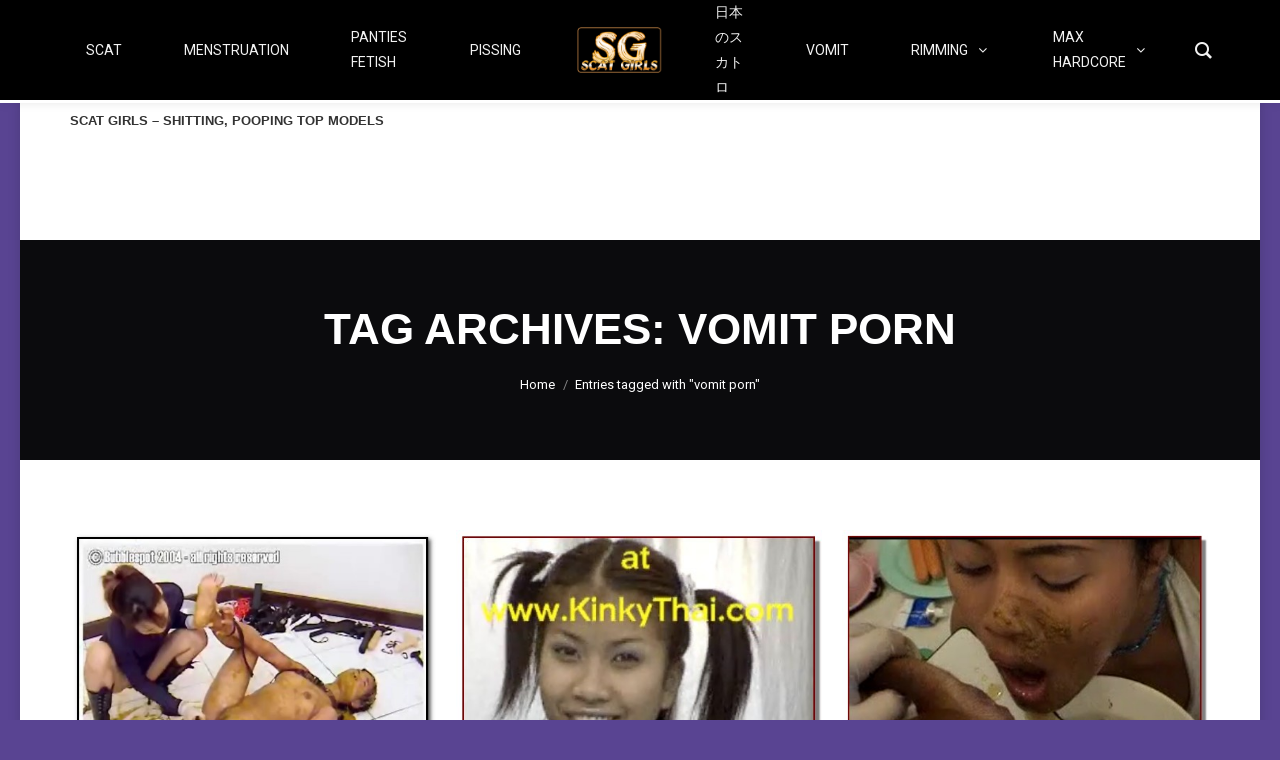

--- FILE ---
content_type: text/html; charset=UTF-8
request_url: https://scatgirls.org/tag/vomit-porn/
body_size: 18422
content:
<!DOCTYPE html>
<!--[if !(IE 6) | !(IE 7) | !(IE 8)  ]><!-->
<html lang="en-US" class="no-js">
<!--<![endif]-->
<head>
	<meta charset="UTF-8" />
		<meta name="viewport" content="width=device-width, initial-scale=1, maximum-scale=1, user-scalable=0">
		<meta name="theme-color" content="#d6af31"/>	<link rel="profile" href="https://gmpg.org/xfn/11" />
	        <script type="text/javascript">
            if (/Android|webOS|iPhone|iPad|iPod|BlackBerry|IEMobile|Opera Mini/i.test(navigator.userAgent)) {
                var originalAddEventListener = EventTarget.prototype.addEventListener,
                    oldWidth = window.innerWidth;

                EventTarget.prototype.addEventListener = function (eventName, eventHandler, useCapture) {
                    if (eventName === "resize") {
                        originalAddEventListener.call(this, eventName, function (event) {
                            if (oldWidth === window.innerWidth) {
                                return;
                            }
                            else if (oldWidth !== window.innerWidth) {
                                oldWidth = window.innerWidth;
                            }
                            if (eventHandler.handleEvent) {
                                eventHandler.handleEvent.call(this, event);
                            }
                            else {
                                eventHandler.call(this, event);
                            };
                        }, useCapture);
                    }
                    else {
                        originalAddEventListener.call(this, eventName, eventHandler, useCapture);
                    };
                };
            };
        </script>
		<meta name='robots' content='index, follow, max-image-preview:large, max-snippet:-1, max-video-preview:-1' />

	<!-- This site is optimized with the Yoast SEO Premium plugin v22.8 (Yoast SEO v22.8) - https://yoast.com/wordpress/plugins/seo/ -->
	<title>vomit porn Archives | ScatGirls Porn Scenes</title>
	<meta name="description" content="Scat Top Models And Copro Pooping Goddess.Extreme Scat And Pissing Hardcore Domination.Solo Shitting, Panty Pooping, Shit Smearing And Shit In Mouth, Farting And Lesbian Scat" />
	<link rel="canonical" href="https://scatgirls.org/tag/vomit-porn/" />
	<link rel="next" href="https://scatgirls.org/tag/vomit-porn/page/2/" />
	<meta property="og:locale" content="en_US" />
	<meta property="og:type" content="article" />
	<meta property="og:title" content="vomit porn Archives" />
	<meta property="og:description" content="Scat Top Models And Copro Pooping Goddess.Extreme Scat And Pissing Hardcore Domination.Solo Shitting, Panty Pooping, Shit Smearing And Shit In Mouth, Farting And Lesbian Scat" />
	<meta property="og:url" content="https://scatgirls.org/tag/vomit-porn/" />
	<meta property="og:site_name" content="ScatGirls Porn Scenes" />
	<meta name="twitter:card" content="summary_large_image" />
	<script type="application/ld+json" class="yoast-schema-graph">{"@context":"https://schema.org","@graph":[{"@type":"CollectionPage","@id":"https://scatgirls.org/tag/vomit-porn/","url":"https://scatgirls.org/tag/vomit-porn/","name":"vomit porn Archives | ScatGirls Porn Scenes","isPartOf":{"@id":"http://scatgirls.org/#website"},"primaryImageOfPage":{"@id":"https://scatgirls.org/tag/vomit-porn/#primaryimage"},"image":{"@id":"https://scatgirls.org/tag/vomit-porn/#primaryimage"},"thumbnailUrl":"https://scatgirls.org/wp-content/uploads/2019/12/47592da134b762b6b265699bba4664d5.jpg","description":"Scat Top Models And Copro Pooping Goddess.Extreme Scat And Pissing Hardcore Domination.Solo Shitting, Panty Pooping, Shit Smearing And Shit In Mouth, Farting And Lesbian Scat","breadcrumb":{"@id":"https://scatgirls.org/tag/vomit-porn/#breadcrumb"},"inLanguage":"en-US"},{"@type":"ImageObject","inLanguage":"en-US","@id":"https://scatgirls.org/tag/vomit-porn/#primaryimage","url":"https://scatgirls.org/wp-content/uploads/2019/12/47592da134b762b6b265699bba4664d5.jpg","contentUrl":"https://scatgirls.org/wp-content/uploads/2019/12/47592da134b762b6b265699bba4664d5.jpg","width":520,"height":421},{"@type":"BreadcrumbList","@id":"https://scatgirls.org/tag/vomit-porn/#breadcrumb","itemListElement":[{"@type":"ListItem","position":1,"name":"Home","item":"http://scatgirls.org/"},{"@type":"ListItem","position":2,"name":"vomit porn"}]},{"@type":"WebSite","@id":"http://scatgirls.org/#website","url":"http://scatgirls.org/","name":"ScatGirls Porn Scenes","description":"Scat Porn, Shit, Pooping","publisher":{"@id":"http://scatgirls.org/#/schema/person/9806892612e689f2525ea8b721cdbc0d"},"potentialAction":[{"@type":"SearchAction","target":{"@type":"EntryPoint","urlTemplate":"http://scatgirls.org/?s={search_term_string}"},"query-input":"required name=search_term_string"}],"inLanguage":"en-US"},{"@type":["Person","Organization"],"@id":"http://scatgirls.org/#/schema/person/9806892612e689f2525ea8b721cdbc0d","name":"ScatGirls","image":{"@type":"ImageObject","inLanguage":"en-US","@id":"http://scatgirls.org/#/schema/person/image/","url":"http://scatgirls.org/wp-content/uploads/2019/12/Scat-Girls114-1.png","contentUrl":"http://scatgirls.org/wp-content/uploads/2019/12/Scat-Girls114-1.png","width":207,"height":114,"caption":"ScatGirls"},"logo":{"@id":"http://scatgirls.org/#/schema/person/image/"}}]}</script>
	<!-- / Yoast SEO Premium plugin. -->


<link rel='dns-prefetch' href='//cdnjs.cloudflare.com' />
<link rel='dns-prefetch' href='//fonts.googleapis.com' />
<link rel="alternate" type="application/rss+xml" title="ScatGirls Porn Scenes &raquo; Feed" href="https://scatgirls.org/feed/" />
<link rel="alternate" type="application/rss+xml" title="ScatGirls Porn Scenes &raquo; Comments Feed" href="https://scatgirls.org/comments/feed/" />
<link rel="alternate" type="application/rss+xml" title="ScatGirls Porn Scenes &raquo; vomit porn Tag Feed" href="https://scatgirls.org/tag/vomit-porn/feed/" />
<script type="text/javascript">
/* <![CDATA[ */
window._wpemojiSettings = {"baseUrl":"https:\/\/s.w.org\/images\/core\/emoji\/15.0.3\/72x72\/","ext":".png","svgUrl":"https:\/\/s.w.org\/images\/core\/emoji\/15.0.3\/svg\/","svgExt":".svg","source":{"concatemoji":"https:\/\/scatgirls.org\/wp-includes\/js\/wp-emoji-release.min.js?ver=6.5.7"}};
/*! This file is auto-generated */
!function(i,n){var o,s,e;function c(e){try{var t={supportTests:e,timestamp:(new Date).valueOf()};sessionStorage.setItem(o,JSON.stringify(t))}catch(e){}}function p(e,t,n){e.clearRect(0,0,e.canvas.width,e.canvas.height),e.fillText(t,0,0);var t=new Uint32Array(e.getImageData(0,0,e.canvas.width,e.canvas.height).data),r=(e.clearRect(0,0,e.canvas.width,e.canvas.height),e.fillText(n,0,0),new Uint32Array(e.getImageData(0,0,e.canvas.width,e.canvas.height).data));return t.every(function(e,t){return e===r[t]})}function u(e,t,n){switch(t){case"flag":return n(e,"\ud83c\udff3\ufe0f\u200d\u26a7\ufe0f","\ud83c\udff3\ufe0f\u200b\u26a7\ufe0f")?!1:!n(e,"\ud83c\uddfa\ud83c\uddf3","\ud83c\uddfa\u200b\ud83c\uddf3")&&!n(e,"\ud83c\udff4\udb40\udc67\udb40\udc62\udb40\udc65\udb40\udc6e\udb40\udc67\udb40\udc7f","\ud83c\udff4\u200b\udb40\udc67\u200b\udb40\udc62\u200b\udb40\udc65\u200b\udb40\udc6e\u200b\udb40\udc67\u200b\udb40\udc7f");case"emoji":return!n(e,"\ud83d\udc26\u200d\u2b1b","\ud83d\udc26\u200b\u2b1b")}return!1}function f(e,t,n){var r="undefined"!=typeof WorkerGlobalScope&&self instanceof WorkerGlobalScope?new OffscreenCanvas(300,150):i.createElement("canvas"),a=r.getContext("2d",{willReadFrequently:!0}),o=(a.textBaseline="top",a.font="600 32px Arial",{});return e.forEach(function(e){o[e]=t(a,e,n)}),o}function t(e){var t=i.createElement("script");t.src=e,t.defer=!0,i.head.appendChild(t)}"undefined"!=typeof Promise&&(o="wpEmojiSettingsSupports",s=["flag","emoji"],n.supports={everything:!0,everythingExceptFlag:!0},e=new Promise(function(e){i.addEventListener("DOMContentLoaded",e,{once:!0})}),new Promise(function(t){var n=function(){try{var e=JSON.parse(sessionStorage.getItem(o));if("object"==typeof e&&"number"==typeof e.timestamp&&(new Date).valueOf()<e.timestamp+604800&&"object"==typeof e.supportTests)return e.supportTests}catch(e){}return null}();if(!n){if("undefined"!=typeof Worker&&"undefined"!=typeof OffscreenCanvas&&"undefined"!=typeof URL&&URL.createObjectURL&&"undefined"!=typeof Blob)try{var e="postMessage("+f.toString()+"("+[JSON.stringify(s),u.toString(),p.toString()].join(",")+"));",r=new Blob([e],{type:"text/javascript"}),a=new Worker(URL.createObjectURL(r),{name:"wpTestEmojiSupports"});return void(a.onmessage=function(e){c(n=e.data),a.terminate(),t(n)})}catch(e){}c(n=f(s,u,p))}t(n)}).then(function(e){for(var t in e)n.supports[t]=e[t],n.supports.everything=n.supports.everything&&n.supports[t],"flag"!==t&&(n.supports.everythingExceptFlag=n.supports.everythingExceptFlag&&n.supports[t]);n.supports.everythingExceptFlag=n.supports.everythingExceptFlag&&!n.supports.flag,n.DOMReady=!1,n.readyCallback=function(){n.DOMReady=!0}}).then(function(){return e}).then(function(){var e;n.supports.everything||(n.readyCallback(),(e=n.source||{}).concatemoji?t(e.concatemoji):e.wpemoji&&e.twemoji&&(t(e.twemoji),t(e.wpemoji)))}))}((window,document),window._wpemojiSettings);
/* ]]> */
</script>
<style id='wp-emoji-styles-inline-css' type='text/css'>

	img.wp-smiley, img.emoji {
		display: inline !important;
		border: none !important;
		box-shadow: none !important;
		height: 1em !important;
		width: 1em !important;
		margin: 0 0.07em !important;
		vertical-align: -0.1em !important;
		background: none !important;
		padding: 0 !important;
	}
</style>
<link rel='stylesheet' id='wp-block-library-css' href='https://scatgirls.org/wp-includes/css/dist/block-library/style.min.css?ver=6.5.7' type='text/css' media='all' />
<style id='wp-block-library-theme-inline-css' type='text/css'>
.wp-block-audio figcaption{color:#555;font-size:13px;text-align:center}.is-dark-theme .wp-block-audio figcaption{color:#ffffffa6}.wp-block-audio{margin:0 0 1em}.wp-block-code{border:1px solid #ccc;border-radius:4px;font-family:Menlo,Consolas,monaco,monospace;padding:.8em 1em}.wp-block-embed figcaption{color:#555;font-size:13px;text-align:center}.is-dark-theme .wp-block-embed figcaption{color:#ffffffa6}.wp-block-embed{margin:0 0 1em}.blocks-gallery-caption{color:#555;font-size:13px;text-align:center}.is-dark-theme .blocks-gallery-caption{color:#ffffffa6}.wp-block-image figcaption{color:#555;font-size:13px;text-align:center}.is-dark-theme .wp-block-image figcaption{color:#ffffffa6}.wp-block-image{margin:0 0 1em}.wp-block-pullquote{border-bottom:4px solid;border-top:4px solid;color:currentColor;margin-bottom:1.75em}.wp-block-pullquote cite,.wp-block-pullquote footer,.wp-block-pullquote__citation{color:currentColor;font-size:.8125em;font-style:normal;text-transform:uppercase}.wp-block-quote{border-left:.25em solid;margin:0 0 1.75em;padding-left:1em}.wp-block-quote cite,.wp-block-quote footer{color:currentColor;font-size:.8125em;font-style:normal;position:relative}.wp-block-quote.has-text-align-right{border-left:none;border-right:.25em solid;padding-left:0;padding-right:1em}.wp-block-quote.has-text-align-center{border:none;padding-left:0}.wp-block-quote.is-large,.wp-block-quote.is-style-large,.wp-block-quote.is-style-plain{border:none}.wp-block-search .wp-block-search__label{font-weight:700}.wp-block-search__button{border:1px solid #ccc;padding:.375em .625em}:where(.wp-block-group.has-background){padding:1.25em 2.375em}.wp-block-separator.has-css-opacity{opacity:.4}.wp-block-separator{border:none;border-bottom:2px solid;margin-left:auto;margin-right:auto}.wp-block-separator.has-alpha-channel-opacity{opacity:1}.wp-block-separator:not(.is-style-wide):not(.is-style-dots){width:100px}.wp-block-separator.has-background:not(.is-style-dots){border-bottom:none;height:1px}.wp-block-separator.has-background:not(.is-style-wide):not(.is-style-dots){height:2px}.wp-block-table{margin:0 0 1em}.wp-block-table td,.wp-block-table th{word-break:normal}.wp-block-table figcaption{color:#555;font-size:13px;text-align:center}.is-dark-theme .wp-block-table figcaption{color:#ffffffa6}.wp-block-video figcaption{color:#555;font-size:13px;text-align:center}.is-dark-theme .wp-block-video figcaption{color:#ffffffa6}.wp-block-video{margin:0 0 1em}.wp-block-template-part.has-background{margin-bottom:0;margin-top:0;padding:1.25em 2.375em}
</style>
<style id='classic-theme-styles-inline-css' type='text/css'>
/*! This file is auto-generated */
.wp-block-button__link{color:#fff;background-color:#32373c;border-radius:9999px;box-shadow:none;text-decoration:none;padding:calc(.667em + 2px) calc(1.333em + 2px);font-size:1.125em}.wp-block-file__button{background:#32373c;color:#fff;text-decoration:none}
</style>
<style id='global-styles-inline-css' type='text/css'>
body{--wp--preset--color--black: #000000;--wp--preset--color--cyan-bluish-gray: #abb8c3;--wp--preset--color--white: #FFF;--wp--preset--color--pale-pink: #f78da7;--wp--preset--color--vivid-red: #cf2e2e;--wp--preset--color--luminous-vivid-orange: #ff6900;--wp--preset--color--luminous-vivid-amber: #fcb900;--wp--preset--color--light-green-cyan: #7bdcb5;--wp--preset--color--vivid-green-cyan: #00d084;--wp--preset--color--pale-cyan-blue: #8ed1fc;--wp--preset--color--vivid-cyan-blue: #0693e3;--wp--preset--color--vivid-purple: #9b51e0;--wp--preset--color--accent: #d6af31;--wp--preset--color--dark-gray: #111;--wp--preset--color--light-gray: #767676;--wp--preset--gradient--vivid-cyan-blue-to-vivid-purple: linear-gradient(135deg,rgba(6,147,227,1) 0%,rgb(155,81,224) 100%);--wp--preset--gradient--light-green-cyan-to-vivid-green-cyan: linear-gradient(135deg,rgb(122,220,180) 0%,rgb(0,208,130) 100%);--wp--preset--gradient--luminous-vivid-amber-to-luminous-vivid-orange: linear-gradient(135deg,rgba(252,185,0,1) 0%,rgba(255,105,0,1) 100%);--wp--preset--gradient--luminous-vivid-orange-to-vivid-red: linear-gradient(135deg,rgba(255,105,0,1) 0%,rgb(207,46,46) 100%);--wp--preset--gradient--very-light-gray-to-cyan-bluish-gray: linear-gradient(135deg,rgb(238,238,238) 0%,rgb(169,184,195) 100%);--wp--preset--gradient--cool-to-warm-spectrum: linear-gradient(135deg,rgb(74,234,220) 0%,rgb(151,120,209) 20%,rgb(207,42,186) 40%,rgb(238,44,130) 60%,rgb(251,105,98) 80%,rgb(254,248,76) 100%);--wp--preset--gradient--blush-light-purple: linear-gradient(135deg,rgb(255,206,236) 0%,rgb(152,150,240) 100%);--wp--preset--gradient--blush-bordeaux: linear-gradient(135deg,rgb(254,205,165) 0%,rgb(254,45,45) 50%,rgb(107,0,62) 100%);--wp--preset--gradient--luminous-dusk: linear-gradient(135deg,rgb(255,203,112) 0%,rgb(199,81,192) 50%,rgb(65,88,208) 100%);--wp--preset--gradient--pale-ocean: linear-gradient(135deg,rgb(255,245,203) 0%,rgb(182,227,212) 50%,rgb(51,167,181) 100%);--wp--preset--gradient--electric-grass: linear-gradient(135deg,rgb(202,248,128) 0%,rgb(113,206,126) 100%);--wp--preset--gradient--midnight: linear-gradient(135deg,rgb(2,3,129) 0%,rgb(40,116,252) 100%);--wp--preset--font-size--small: 13px;--wp--preset--font-size--medium: 20px;--wp--preset--font-size--large: 36px;--wp--preset--font-size--x-large: 42px;--wp--preset--spacing--20: 0.44rem;--wp--preset--spacing--30: 0.67rem;--wp--preset--spacing--40: 1rem;--wp--preset--spacing--50: 1.5rem;--wp--preset--spacing--60: 2.25rem;--wp--preset--spacing--70: 3.38rem;--wp--preset--spacing--80: 5.06rem;--wp--preset--shadow--natural: 6px 6px 9px rgba(0, 0, 0, 0.2);--wp--preset--shadow--deep: 12px 12px 50px rgba(0, 0, 0, 0.4);--wp--preset--shadow--sharp: 6px 6px 0px rgba(0, 0, 0, 0.2);--wp--preset--shadow--outlined: 6px 6px 0px -3px rgba(255, 255, 255, 1), 6px 6px rgba(0, 0, 0, 1);--wp--preset--shadow--crisp: 6px 6px 0px rgba(0, 0, 0, 1);}:where(.is-layout-flex){gap: 0.5em;}:where(.is-layout-grid){gap: 0.5em;}body .is-layout-flex{display: flex;}body .is-layout-flex{flex-wrap: wrap;align-items: center;}body .is-layout-flex > *{margin: 0;}body .is-layout-grid{display: grid;}body .is-layout-grid > *{margin: 0;}:where(.wp-block-columns.is-layout-flex){gap: 2em;}:where(.wp-block-columns.is-layout-grid){gap: 2em;}:where(.wp-block-post-template.is-layout-flex){gap: 1.25em;}:where(.wp-block-post-template.is-layout-grid){gap: 1.25em;}.has-black-color{color: var(--wp--preset--color--black) !important;}.has-cyan-bluish-gray-color{color: var(--wp--preset--color--cyan-bluish-gray) !important;}.has-white-color{color: var(--wp--preset--color--white) !important;}.has-pale-pink-color{color: var(--wp--preset--color--pale-pink) !important;}.has-vivid-red-color{color: var(--wp--preset--color--vivid-red) !important;}.has-luminous-vivid-orange-color{color: var(--wp--preset--color--luminous-vivid-orange) !important;}.has-luminous-vivid-amber-color{color: var(--wp--preset--color--luminous-vivid-amber) !important;}.has-light-green-cyan-color{color: var(--wp--preset--color--light-green-cyan) !important;}.has-vivid-green-cyan-color{color: var(--wp--preset--color--vivid-green-cyan) !important;}.has-pale-cyan-blue-color{color: var(--wp--preset--color--pale-cyan-blue) !important;}.has-vivid-cyan-blue-color{color: var(--wp--preset--color--vivid-cyan-blue) !important;}.has-vivid-purple-color{color: var(--wp--preset--color--vivid-purple) !important;}.has-black-background-color{background-color: var(--wp--preset--color--black) !important;}.has-cyan-bluish-gray-background-color{background-color: var(--wp--preset--color--cyan-bluish-gray) !important;}.has-white-background-color{background-color: var(--wp--preset--color--white) !important;}.has-pale-pink-background-color{background-color: var(--wp--preset--color--pale-pink) !important;}.has-vivid-red-background-color{background-color: var(--wp--preset--color--vivid-red) !important;}.has-luminous-vivid-orange-background-color{background-color: var(--wp--preset--color--luminous-vivid-orange) !important;}.has-luminous-vivid-amber-background-color{background-color: var(--wp--preset--color--luminous-vivid-amber) !important;}.has-light-green-cyan-background-color{background-color: var(--wp--preset--color--light-green-cyan) !important;}.has-vivid-green-cyan-background-color{background-color: var(--wp--preset--color--vivid-green-cyan) !important;}.has-pale-cyan-blue-background-color{background-color: var(--wp--preset--color--pale-cyan-blue) !important;}.has-vivid-cyan-blue-background-color{background-color: var(--wp--preset--color--vivid-cyan-blue) !important;}.has-vivid-purple-background-color{background-color: var(--wp--preset--color--vivid-purple) !important;}.has-black-border-color{border-color: var(--wp--preset--color--black) !important;}.has-cyan-bluish-gray-border-color{border-color: var(--wp--preset--color--cyan-bluish-gray) !important;}.has-white-border-color{border-color: var(--wp--preset--color--white) !important;}.has-pale-pink-border-color{border-color: var(--wp--preset--color--pale-pink) !important;}.has-vivid-red-border-color{border-color: var(--wp--preset--color--vivid-red) !important;}.has-luminous-vivid-orange-border-color{border-color: var(--wp--preset--color--luminous-vivid-orange) !important;}.has-luminous-vivid-amber-border-color{border-color: var(--wp--preset--color--luminous-vivid-amber) !important;}.has-light-green-cyan-border-color{border-color: var(--wp--preset--color--light-green-cyan) !important;}.has-vivid-green-cyan-border-color{border-color: var(--wp--preset--color--vivid-green-cyan) !important;}.has-pale-cyan-blue-border-color{border-color: var(--wp--preset--color--pale-cyan-blue) !important;}.has-vivid-cyan-blue-border-color{border-color: var(--wp--preset--color--vivid-cyan-blue) !important;}.has-vivid-purple-border-color{border-color: var(--wp--preset--color--vivid-purple) !important;}.has-vivid-cyan-blue-to-vivid-purple-gradient-background{background: var(--wp--preset--gradient--vivid-cyan-blue-to-vivid-purple) !important;}.has-light-green-cyan-to-vivid-green-cyan-gradient-background{background: var(--wp--preset--gradient--light-green-cyan-to-vivid-green-cyan) !important;}.has-luminous-vivid-amber-to-luminous-vivid-orange-gradient-background{background: var(--wp--preset--gradient--luminous-vivid-amber-to-luminous-vivid-orange) !important;}.has-luminous-vivid-orange-to-vivid-red-gradient-background{background: var(--wp--preset--gradient--luminous-vivid-orange-to-vivid-red) !important;}.has-very-light-gray-to-cyan-bluish-gray-gradient-background{background: var(--wp--preset--gradient--very-light-gray-to-cyan-bluish-gray) !important;}.has-cool-to-warm-spectrum-gradient-background{background: var(--wp--preset--gradient--cool-to-warm-spectrum) !important;}.has-blush-light-purple-gradient-background{background: var(--wp--preset--gradient--blush-light-purple) !important;}.has-blush-bordeaux-gradient-background{background: var(--wp--preset--gradient--blush-bordeaux) !important;}.has-luminous-dusk-gradient-background{background: var(--wp--preset--gradient--luminous-dusk) !important;}.has-pale-ocean-gradient-background{background: var(--wp--preset--gradient--pale-ocean) !important;}.has-electric-grass-gradient-background{background: var(--wp--preset--gradient--electric-grass) !important;}.has-midnight-gradient-background{background: var(--wp--preset--gradient--midnight) !important;}.has-small-font-size{font-size: var(--wp--preset--font-size--small) !important;}.has-medium-font-size{font-size: var(--wp--preset--font-size--medium) !important;}.has-large-font-size{font-size: var(--wp--preset--font-size--large) !important;}.has-x-large-font-size{font-size: var(--wp--preset--font-size--x-large) !important;}
.wp-block-navigation a:where(:not(.wp-element-button)){color: inherit;}
:where(.wp-block-post-template.is-layout-flex){gap: 1.25em;}:where(.wp-block-post-template.is-layout-grid){gap: 1.25em;}
:where(.wp-block-columns.is-layout-flex){gap: 2em;}:where(.wp-block-columns.is-layout-grid){gap: 2em;}
.wp-block-pullquote{font-size: 1.5em;line-height: 1.6;}
</style>
<link rel='stylesheet' id='cool-tag-cloud-css' href='https://scatgirls.org/wp-content/plugins/cool-tag-cloud/inc/cool-tag-cloud.css?ver=2.25' type='text/css' media='all' />
<link rel='stylesheet' id='go-pricing-styles-css' href='https://scatgirls.org/wp-content/plugins/go_pricing/assets/css/go_pricing_styles.css?ver=3.3.17' type='text/css' media='all' />
<link rel='stylesheet' id='groovy-menu-style-css' href='https://scatgirls.org/wp-content/plugins/groovy-menu/assets/style/frontend.css?ver=1.9.9' type='text/css' media='all' />
<link rel='stylesheet' id='groovy-menu-style-fonts-groovy-28328-css' href='https://scatgirls.org/wp-content/uploads/groovy/fonts/groovy-28328.css?ver=1.9.9' type='text/css' media='all' />
<link rel='stylesheet' id='groovy-menu-style-fonts-groovy-69018-css' href='https://scatgirls.org/wp-content/uploads/groovy/fonts/groovy-69018.css?ver=1.9.9' type='text/css' media='all' />
<link rel='stylesheet' id='groovy-menu-style-fonts-groovy-socicon-css' href='https://scatgirls.org/wp-content/uploads/groovy/fonts/groovy-socicon.css?ver=1.9.9' type='text/css' media='all' />
<link rel='stylesheet' id='the7-Defaults-css' href='https://scatgirls.org/wp-content/uploads/smile_fonts/Defaults/Defaults.css?ver=6.5.7' type='text/css' media='all' />
<link rel='stylesheet' id='dt-web-fonts-css' href='https://fonts.googleapis.com/css?family=Roboto:400,500,600,700' type='text/css' media='all' />
<link rel='stylesheet' id='dt-main-css' href='https://scatgirls.org/wp-content/themes/dt-the7/css/main.min.css?ver=9.2.2' type='text/css' media='all' />
<style id='dt-main-inline-css' type='text/css'>
body #load {
  display: block;
  height: 100%;
  overflow: hidden;
  position: fixed;
  width: 100%;
  z-index: 9901;
  opacity: 1;
  visibility: visible;
  transition: all .35s ease-out;
}
.load-wrap {
  width: 100%;
  height: 100%;
  background-position: center center;
  background-repeat: no-repeat;
  text-align: center;
}
.load-wrap > svg {
  position: absolute;
  top: 50%;
  left: 50%;
  transform: translate(-50%,-50%);
}
#load {
  background-color: #ffffff;
}
.uil-default rect:not(.bk) {
  fill: #dd9933;
}
.uil-ring > path {
  fill: #dd9933;
}
.ring-loader .circle {
  fill: #dd9933;
}
.ring-loader .moving-circle {
  fill: #dd9933;
}
.uil-hourglass .glass {
  stroke: #dd9933;
}
.uil-hourglass .sand {
  fill: #dd9933;
}
.spinner-loader .load-wrap {
  background-image: url("data:image/svg+xml,%3Csvg width='75px' height='75px' xmlns='http://www.w3.org/2000/svg' viewBox='0 0 100 100' preserveAspectRatio='xMidYMid' class='uil-default'%3E%3Crect x='0' y='0' width='100' height='100' fill='none' class='bk'%3E%3C/rect%3E%3Crect  x='46.5' y='40' width='7' height='20' rx='5' ry='5' fill='%23dd9933' transform='rotate(0 50 50) translate(0 -30)'%3E  %3Canimate attributeName='opacity' from='1' to='0' dur='1s' begin='0s' repeatCount='indefinite'/%3E%3C/rect%3E%3Crect  x='46.5' y='40' width='7' height='20' rx='5' ry='5' fill='%23dd9933' transform='rotate(30 50 50) translate(0 -30)'%3E  %3Canimate attributeName='opacity' from='1' to='0' dur='1s' begin='0.08333333333333333s' repeatCount='indefinite'/%3E%3C/rect%3E%3Crect  x='46.5' y='40' width='7' height='20' rx='5' ry='5' fill='%23dd9933' transform='rotate(60 50 50) translate(0 -30)'%3E  %3Canimate attributeName='opacity' from='1' to='0' dur='1s' begin='0.16666666666666666s' repeatCount='indefinite'/%3E%3C/rect%3E%3Crect  x='46.5' y='40' width='7' height='20' rx='5' ry='5' fill='%23dd9933' transform='rotate(90 50 50) translate(0 -30)'%3E  %3Canimate attributeName='opacity' from='1' to='0' dur='1s' begin='0.25s' repeatCount='indefinite'/%3E%3C/rect%3E%3Crect  x='46.5' y='40' width='7' height='20' rx='5' ry='5' fill='%23dd9933' transform='rotate(120 50 50) translate(0 -30)'%3E  %3Canimate attributeName='opacity' from='1' to='0' dur='1s' begin='0.3333333333333333s' repeatCount='indefinite'/%3E%3C/rect%3E%3Crect  x='46.5' y='40' width='7' height='20' rx='5' ry='5' fill='%23dd9933' transform='rotate(150 50 50) translate(0 -30)'%3E  %3Canimate attributeName='opacity' from='1' to='0' dur='1s' begin='0.4166666666666667s' repeatCount='indefinite'/%3E%3C/rect%3E%3Crect  x='46.5' y='40' width='7' height='20' rx='5' ry='5' fill='%23dd9933' transform='rotate(180 50 50) translate(0 -30)'%3E  %3Canimate attributeName='opacity' from='1' to='0' dur='1s' begin='0.5s' repeatCount='indefinite'/%3E%3C/rect%3E%3Crect  x='46.5' y='40' width='7' height='20' rx='5' ry='5' fill='%23dd9933' transform='rotate(210 50 50) translate(0 -30)'%3E  %3Canimate attributeName='opacity' from='1' to='0' dur='1s' begin='0.5833333333333334s' repeatCount='indefinite'/%3E%3C/rect%3E%3Crect  x='46.5' y='40' width='7' height='20' rx='5' ry='5' fill='%23dd9933' transform='rotate(240 50 50) translate(0 -30)'%3E  %3Canimate attributeName='opacity' from='1' to='0' dur='1s' begin='0.6666666666666666s' repeatCount='indefinite'/%3E%3C/rect%3E%3Crect  x='46.5' y='40' width='7' height='20' rx='5' ry='5' fill='%23dd9933' transform='rotate(270 50 50) translate(0 -30)'%3E  %3Canimate attributeName='opacity' from='1' to='0' dur='1s' begin='0.75s' repeatCount='indefinite'/%3E%3C/rect%3E%3Crect  x='46.5' y='40' width='7' height='20' rx='5' ry='5' fill='%23dd9933' transform='rotate(300 50 50) translate(0 -30)'%3E  %3Canimate attributeName='opacity' from='1' to='0' dur='1s' begin='0.8333333333333334s' repeatCount='indefinite'/%3E%3C/rect%3E%3Crect  x='46.5' y='40' width='7' height='20' rx='5' ry='5' fill='%23dd9933' transform='rotate(330 50 50) translate(0 -30)'%3E  %3Canimate attributeName='opacity' from='1' to='0' dur='1s' begin='0.9166666666666666s' repeatCount='indefinite'/%3E%3C/rect%3E%3C/svg%3E");
}
.ring-loader .load-wrap {
  background-image: url("data:image/svg+xml,%3Csvg xmlns='http://www.w3.org/2000/svg' viewBox='0 0 32 32' width='72' height='72' fill='%23dd9933'%3E   %3Cpath opacity='.25' d='M16 0 A16 16 0 0 0 16 32 A16 16 0 0 0 16 0 M16 4 A12 12 0 0 1 16 28 A12 12 0 0 1 16 4'/%3E   %3Cpath d='M16 0 A16 16 0 0 1 32 16 L28 16 A12 12 0 0 0 16 4z'%3E     %3CanimateTransform attributeName='transform' type='rotate' from='0 16 16' to='360 16 16' dur='0.8s' repeatCount='indefinite' /%3E   %3C/path%3E %3C/svg%3E");
}
.hourglass-loader .load-wrap {
  background-image: url("data:image/svg+xml,%3Csvg xmlns='http://www.w3.org/2000/svg' viewBox='0 0 32 32' width='72' height='72' fill='%23dd9933'%3E   %3Cpath transform='translate(2)' d='M0 12 V20 H4 V12z'%3E      %3Canimate attributeName='d' values='M0 12 V20 H4 V12z; M0 4 V28 H4 V4z; M0 12 V20 H4 V12z; M0 12 V20 H4 V12z' dur='1.2s' repeatCount='indefinite' begin='0' keytimes='0;.2;.5;1' keySplines='0.2 0.2 0.4 0.8;0.2 0.6 0.4 0.8;0.2 0.8 0.4 0.8' calcMode='spline'  /%3E   %3C/path%3E   %3Cpath transform='translate(8)' d='M0 12 V20 H4 V12z'%3E     %3Canimate attributeName='d' values='M0 12 V20 H4 V12z; M0 4 V28 H4 V4z; M0 12 V20 H4 V12z; M0 12 V20 H4 V12z' dur='1.2s' repeatCount='indefinite' begin='0.2' keytimes='0;.2;.5;1' keySplines='0.2 0.2 0.4 0.8;0.2 0.6 0.4 0.8;0.2 0.8 0.4 0.8' calcMode='spline'  /%3E   %3C/path%3E   %3Cpath transform='translate(14)' d='M0 12 V20 H4 V12z'%3E     %3Canimate attributeName='d' values='M0 12 V20 H4 V12z; M0 4 V28 H4 V4z; M0 12 V20 H4 V12z; M0 12 V20 H4 V12z' dur='1.2s' repeatCount='indefinite' begin='0.4' keytimes='0;.2;.5;1' keySplines='0.2 0.2 0.4 0.8;0.2 0.6 0.4 0.8;0.2 0.8 0.4 0.8' calcMode='spline' /%3E   %3C/path%3E   %3Cpath transform='translate(20)' d='M0 12 V20 H4 V12z'%3E     %3Canimate attributeName='d' values='M0 12 V20 H4 V12z; M0 4 V28 H4 V4z; M0 12 V20 H4 V12z; M0 12 V20 H4 V12z' dur='1.2s' repeatCount='indefinite' begin='0.6' keytimes='0;.2;.5;1' keySplines='0.2 0.2 0.4 0.8;0.2 0.6 0.4 0.8;0.2 0.8 0.4 0.8' calcMode='spline' /%3E   %3C/path%3E   %3Cpath transform='translate(26)' d='M0 12 V20 H4 V12z'%3E     %3Canimate attributeName='d' values='M0 12 V20 H4 V12z; M0 4 V28 H4 V4z; M0 12 V20 H4 V12z; M0 12 V20 H4 V12z' dur='1.2s' repeatCount='indefinite' begin='0.8' keytimes='0;.2;.5;1' keySplines='0.2 0.2 0.4 0.8;0.2 0.6 0.4 0.8;0.2 0.8 0.4 0.8' calcMode='spline' /%3E   %3C/path%3E %3C/svg%3E");
}

</style>
<link rel='stylesheet' id='the7-font-css' href='https://scatgirls.org/wp-content/themes/dt-the7/fonts/icomoon-the7-font/icomoon-the7-font.min.css?ver=9.2.2' type='text/css' media='all' />
<link rel='stylesheet' id='the7-core-css' href='https://scatgirls.org/wp-content/plugins/dt-the7-core/assets/css/post-type.min.css?ver=2.5.3.1' type='text/css' media='all' />
<link rel='stylesheet' id='dt-custom-css' href='https://scatgirls.org/wp-content/uploads/the7-css/custom.css?ver=8442a24194b6' type='text/css' media='all' />
<link rel='stylesheet' id='dt-media-css' href='https://scatgirls.org/wp-content/uploads/the7-css/media.css?ver=8442a24194b6' type='text/css' media='all' />
<link rel='stylesheet' id='the7-mega-menu-css' href='https://scatgirls.org/wp-content/uploads/the7-css/mega-menu.css?ver=8442a24194b6' type='text/css' media='all' />
<link rel='stylesheet' id='the7-elements-albums-portfolio-css' href='https://scatgirls.org/wp-content/uploads/the7-css/the7-elements-albums-portfolio.css?ver=8442a24194b6' type='text/css' media='all' />
<link rel='stylesheet' id='the7-elements-css' href='https://scatgirls.org/wp-content/uploads/the7-css/post-type-dynamic.css?ver=8442a24194b6' type='text/css' media='all' />
<link rel='stylesheet' id='style-css' href='https://scatgirls.org/wp-content/themes/dt-the7/style.css?ver=9.2.2' type='text/css' media='all' />
<link rel='stylesheet' id='groovy-menu-preset-style-46560-css' href='https://scatgirls.org/wp-content/uploads/groovy/preset_46560.css?ver=ac974b4afbaf5595e2ded95e9865598c' type='text/css' media='all' />
<script type="text/javascript" src="https://scatgirls.org/wp-includes/js/jquery/jquery.min.js?ver=3.7.1" id="jquery-core-js"></script>
<script type="text/javascript" src="https://scatgirls.org/wp-includes/js/jquery/jquery-migrate.min.js?ver=3.4.1" id="jquery-migrate-js"></script>
<script type="text/javascript" id="gw-tweenmax-js-before">
/* <![CDATA[ */
var oldGS=window.GreenSockGlobals,oldGSQueue=window._gsQueue,oldGSDefine=window._gsDefine;window._gsDefine=null;delete(window._gsDefine);var gwGS=window.GreenSockGlobals={};
/* ]]> */
</script>
<script type="text/javascript" src="https://cdnjs.cloudflare.com/ajax/libs/gsap/1.11.2/TweenMax.min.js" id="gw-tweenmax-js"></script>
<script type="text/javascript" id="gw-tweenmax-js-after">
/* <![CDATA[ */
try{window.GreenSockGlobals=null;window._gsQueue=null;window._gsDefine=null;delete(window.GreenSockGlobals);delete(window._gsQueue);delete(window._gsDefine);window.GreenSockGlobals=oldGS;window._gsQueue=oldGSQueue;window._gsDefine=oldGSDefine;}catch(e){}
/* ]]> */
</script>
<script type="text/javascript" id="dt-above-fold-js-extra">
/* <![CDATA[ */
var dtLocal = {"themeUrl":"https:\/\/scatgirls.org\/wp-content\/themes\/dt-the7","passText":"To view this protected post, enter the password below:","moreButtonText":{"loading":"Loading...","loadMore":"Load more"},"postID":"44314","ajaxurl":"https:\/\/scatgirls.org\/wp-admin\/admin-ajax.php","REST":{"baseUrl":"https:\/\/scatgirls.org\/wp-json\/the7\/v1","endpoints":{"sendMail":"\/send-mail"}},"contactMessages":{"required":"One or more fields have an error. Please check and try again.","terms":"Please accept the privacy policy.","fillTheCaptchaError":"Please, fill the captcha."},"captchaSiteKey":"","ajaxNonce":"7a4fda919b","pageData":{"type":"archive","template":"archive","layout":"masonry"},"themeSettings":{"smoothScroll":"off","lazyLoading":false,"accentColor":{"mode":"solid","color":"#d6af31"},"desktopHeader":{"height":90},"ToggleCaptionEnabled":"disabled","ToggleCaption":"Navigation","floatingHeader":{"showAfter":94,"showMenu":false,"height":60,"logo":{"showLogo":true,"html":"<img class=\" preload-me\" src=\"https:\/\/scatgirls.org\/wp-content\/uploads\/2019\/12\/Scat-Girls114-1.png\" srcset=\"https:\/\/scatgirls.org\/wp-content\/uploads\/2019\/12\/Scat-Girls114-1.png 207w, https:\/\/scatgirls.org\/wp-content\/uploads\/2019\/12\/Scat-Girls114-1.png 207w\" width=\"207\" height=\"114\"   sizes=\"207px\" alt=\"ScatGirls Porn Scenes\" \/>","url":"https:\/\/scatgirls.org\/"}},"topLine":{"floatingTopLine":{"logo":{"showLogo":false,"html":""}}},"mobileHeader":{"firstSwitchPoint":990,"secondSwitchPoint":600,"firstSwitchPointHeight":60,"secondSwitchPointHeight":60,"mobileToggleCaptionEnabled":"disabled","mobileToggleCaption":"Menu"},"stickyMobileHeaderFirstSwitch":{"logo":{"html":""}},"stickyMobileHeaderSecondSwitch":{"logo":{"html":""}},"content":{"textColor":"#ddd1b3","headerColor":"#f7f7f7"},"sidebar":{"switchPoint":990},"boxedWidth":"1280px","stripes":{"stripe1":{"textColor":"#787d85","headerColor":"#3b3f4a"},"stripe2":{"textColor":"#8b9199","headerColor":"#ffffff"},"stripe3":{"textColor":"#ffffff","headerColor":"#ffffff"}}}};
var dtShare = {"shareButtonText":{"facebook":"Share on Facebook","twitter":"Tweet","pinterest":"Pin it","linkedin":"Share on Linkedin","whatsapp":"Share on Whatsapp"},"overlayOpacity":"85"};
/* ]]> */
</script>
<script type="text/javascript" src="https://scatgirls.org/wp-content/themes/dt-the7/js/above-the-fold.min.js?ver=9.2.2" id="dt-above-fold-js"></script>
<link rel="https://api.w.org/" href="https://scatgirls.org/wp-json/" /><link rel="alternate" type="application/json" href="https://scatgirls.org/wp-json/wp/v2/tags/46" /><link rel="EditURI" type="application/rsd+xml" title="RSD" href="https://scatgirls.org/xmlrpc.php?rsd" />
<meta name="generator" content="WordPress 6.5.7" />
<script type="text/javascript">//<![CDATA[
  function external_links_in_new_windows_loop() {
    if (!document.links) {
      document.links = document.getElementsByTagName('a');
    }
    var change_link = false;
    var force = 'http://shitxxx.org/';
    var ignore = '';

    for (var t=0; t<document.links.length; t++) {
      var all_links = document.links[t];
      change_link = false;
      
      if(document.links[t].hasAttribute('onClick') == false) {
        // forced if the address starts with http (or also https), but does not link to the current domain
        if(all_links.href.search(/^http/) != -1 && all_links.href.search('scatgirls.org') == -1 && all_links.href.search(/^#/) == -1) {
          // console.log('Changed ' + all_links.href);
          change_link = true;
        }
          
        if(force != '' && all_links.href.search(force) != -1) {
          // forced
          // console.log('force ' + all_links.href);
          change_link = true;
        }
        
        if(ignore != '' && all_links.href.search(ignore) != -1) {
          // console.log('ignore ' + all_links.href);
          // ignored
          change_link = false;
        }

        if(change_link == true) {
          // console.log('Changed ' + all_links.href);
          document.links[t].setAttribute('onClick', 'javascript:window.open(\'' + all_links.href.replace(/'/g, '') + '\', \'_blank\', \'noopener\'); return false;');
          document.links[t].removeAttribute('target');
        }
      }
    }
  }
  
  // Load
  function external_links_in_new_windows_load(func)
  {  
    var oldonload = window.onload;
    if (typeof window.onload != 'function'){
      window.onload = func;
    } else {
      window.onload = function(){
        oldonload();
        func();
      }
    }
  }

  external_links_in_new_windows_load(external_links_in_new_windows_loop);
  //]]></script>

<script type="text/javascript">
document.addEventListener("DOMContentLoaded", function(event) { 
	var load = document.getElementById("load");
	if(!load.classList.contains('loader-removed')){
		var removeLoading = setTimeout(function() {
			load.className += " loader-removed";
		}, 300);
	}
});
</script>
		<link rel="icon" href="https://scatgirls.org/wp-content/uploads/2019/12/Scat-Girls-16.png" type="image/png" sizes="16x16"/><link rel="icon" href="https://scatgirls.org/wp-content/uploads/2019/12/Scat-Girls-32.png" type="image/png" sizes="32x32"/><link rel="apple-touch-icon" href="https://scatgirls.org/wp-content/uploads/2019/12/Scat-Girls-60.png"><link rel="apple-touch-icon" sizes="76x76" href="https://scatgirls.org/wp-content/uploads/2019/12/Scat-Girls-76.png"><link rel="apple-touch-icon" sizes="120x120" href="https://scatgirls.org/wp-content/uploads/2019/12/Scat-Girls-120.png"><link rel="apple-touch-icon" sizes="152x152" href="https://scatgirls.org/wp-content/uploads/2019/12/Scat-Girls-152.png"><style id='the7-custom-inline-css' type='text/css'>
.sub-nav .menu-item i.fa,
.sub-nav .menu-item i.fas,
.sub-nav .menu-item i.far,
.sub-nav .menu-item i.fab {
	text-align: center;
	width: 1.25em;
}
</style>
</head>
<body class="archive tag tag-vomit-porn tag-46 wp-embed-responsive the7-core-ver-2.5.3.1 groovy_menu_1-9-9 layout-masonry description-under-image transparent boxed-layout dt-responsive-on right-mobile-menu-close-icon ouside-menu-close-icon mobile-hamburger-close-bg-enable mobile-hamburger-close-bg-hover-enable  fade-medium-mobile-menu-close-icon fade-medium-menu-close-icon srcset-enabled btn-shadow custom-btn-color custom-btn-hover-color outline-element-decoration sticky-mobile-header top-header first-switch-logo-left first-switch-menu-right second-switch-logo-left second-switch-menu-right right-mobile-menu layzr-loading-on popup-message-style the7-ver-9.2.2">
	<header class="gm-navbar gm-preset-id-46560 gm-navbar--align-center gm-navbar--style-1 gm-navbar--toolbar-true gm-navbar--has-shadow gm-navbar--has-shadow-sticky gm-dropdown-hover-style-default gm-dropdown-appearance-default"
	        id="gm-6977cb1782859" data-version="1.9.9">
		<div class="gm-wrapper">
				<div class="gm-toolbar">
					<div class="gm-toolbar-bg"></div>
					<div class="gm-container">
						<div class="gm-toolbar-left"><div class="gm-toolbar-contacts"></div></div><div class="gm-toolbar-right"><ul class="gm-toolbar-socials-list"></ul></div></div></div><div class="gm-inner">
				<div class="gm-inner-bg"></div>
				<div class="gm-container">
					<div class="gm-logo"><a href="https://scatgirls.org/" ><img src="https://scatgirls.org/wp-content/uploads/2020/02/Scat-Girls114.png" width="207" height="114" class="gm-logo__img gm-logo__img-default" alt="" /><img src="https://scatgirls.org/wp-content/uploads/2020/02/Scat-Girls114.png" width="207" height="114" class="gm-logo__img gm-logo__img-mobile" alt="" /></a></div><span class="gm-menu-btn">
						<span class="gm-menu-btn__inner">	<i class="fa fa-bars"></i>
					</span>
					</span><div class="gm-main-menu-wrapper">
						<nav id="gm-main-menu"><ul id="menu-all-extreme-porn-content" class="gm-navbar-nav"><li id="menu-item-46564" class="menu-item menu-item-type-taxonomy menu-item-object-category gm-menu-item"><a title="Scat Porn" href="https://scatgirls.org/category/extreme-dirty-fetish-porn-girls/scat-porn-movies-and-scenes/" class="gm-anchor"><span class="gm-menu-item__txt-wrapper"><span class="gm-menu-item__txt">Scat</span></span></a></li>
<li id="menu-item-46561" class="menu-item menu-item-type-taxonomy menu-item-object-category gm-menu-item"><a title="Menstruation Porn" href="https://scatgirls.org/category/extreme-dirty-fetish-porn-girls/menstruation-porn-scenes/" class="gm-anchor"><span class="gm-menu-item__txt-wrapper"><span class="gm-menu-item__txt">Menstruation</span></span></a></li>
<li id="menu-item-46562" class="menu-item menu-item-type-taxonomy menu-item-object-category gm-menu-item"><a title="Panties Fetish Porn" href="https://scatgirls.org/category/extreme-dirty-fetish-porn-girls/dirty-panties-fetish/" class="gm-anchor"><span class="gm-menu-item__txt-wrapper"><span class="gm-menu-item__txt">Panties Fetish</span></span></a></li>
<li id="menu-item-46563" class="menu-item menu-item-type-taxonomy menu-item-object-category gm-menu-item"><a title="Pissing Porn" href="https://scatgirls.org/category/extreme-dirty-fetish-porn-girls/pissing-porn/" class="gm-anchor"><span class="gm-menu-item__txt-wrapper"><span class="gm-menu-item__txt">Pissing</span></span></a></li>
<li id="menu-item-46565" class="menu-item menu-item-type-taxonomy menu-item-object-category gm-menu-item"><a title="Japanese Scat" href="https://scatgirls.org/category/extreme-dirty-fetish-porn-girls/scat-porn-movies-and-scenes/japanese-scat/" class="gm-anchor"><span class="gm-menu-item__txt-wrapper"><span class="gm-menu-item__txt">日本のスカトロ</span></span></a></li>
<li id="menu-item-46566" class="menu-item menu-item-type-taxonomy menu-item-object-category gm-menu-item"><a title="Vomit Porn" href="https://scatgirls.org/category/extreme-dirty-fetish-porn-girls/extreme-vomit/" class="gm-anchor"><span class="gm-menu-item__txt-wrapper"><span class="gm-menu-item__txt">Vomit</span></span></a></li>
<li id="menu-item-50728" class="menu-item menu-item-type-custom menu-item-object-custom menu-item-has-children gm-menu-item gm-dropdown"><a title="RIMMING" href="https://scatgirls.org/category/extreme-dirty-fetish-porn-girls/rimming/" class="gm-anchor gm-dropdown-toggle"><span class="gm-menu-item__txt-wrapper"><span class="gm-menu-item__txt">RIMMING</span></span><span class="gm-caret"><i class="fa fa-fw fa-angle-down"></i></span></a>
<ul class='gm-dropdown-menu gm-dropdown-menu--lvl-1' >
	<li id="menu-item-50729" class="menu-item menu-item-type-custom menu-item-object-custom menu-item-has-children gm-menu-item gm-dropdown gm-dropdown-submenu"><a title="RIMMING MOVIES" href="https://scatgirls.org/category/extreme-dirty-fetish-porn-girls/rimming/rimming-movies/" class="gm-anchor gm-dropdown-toggle gm-menu-item__link"><span class="gm-menu-item__txt-wrapper"><span class="gm-menu-item__txt">RIMMING MOVIES</span></span><span class="gm-caret"><i class="fa fa-fw fa-angle-right"></i></span></a>
	<ul class='gm-dropdown-menu gm-dropdown-menu--lvl-2' >
		<li id="menu-item-50730" class="menu-item menu-item-type-custom menu-item-object-custom gm-menu-item"><a title="AssEaters Unanimous" href="https://scatgirls.org/category/extreme-dirty-fetish-porn-girls/rimming/rimming-movies/asseaters-unanimous/" class="gm-anchor gm-menu-item__link"><span class="gm-menu-item__txt-wrapper"><span class="gm-menu-item__txt">AssEaters Unanimous</span></span></a></li>
		<li id="menu-item-50995" class="menu-item menu-item-type-custom menu-item-object-custom gm-menu-item"><a title="Your Mom Tossed My Salad" href="https://scatgirls.org/category/extreme-dirty-fetish-porn-girls/rimming/rimming-movies/your-mom-tossed-my-salad/" class="gm-anchor gm-menu-item__link"><span class="gm-menu-item__txt-wrapper"><span class="gm-menu-item__txt">Your Mom Tossed My Salad</span></span></a></li>
		<li id="menu-item-51624" class="menu-item menu-item-type-custom menu-item-object-custom gm-menu-item"><a title="My StepDaughter Tossed My Salad" href="https://scatgirls.org/category/extreme-dirty-fetish-porn-girls/rimming/rimming-movies/my-stepdaughter-tossed-my-salad/" class="gm-anchor gm-menu-item__link"><span class="gm-menu-item__txt-wrapper"><span class="gm-menu-item__txt">My StepDaughter Tossed My Salad</span></span></a></li>
	</ul>
</li>
	<li id="menu-item-50773" class="menu-item menu-item-type-custom menu-item-object-custom menu-item-has-children gm-menu-item gm-dropdown gm-dropdown-submenu"><a title="RIMMING &#8211; Scenes" href="https://scatgirls.org/category/extreme-dirty-fetish-porn-girls/rimming/rimming-scenes/" class="gm-anchor gm-dropdown-toggle gm-menu-item__link"><span class="gm-menu-item__txt-wrapper"><span class="gm-menu-item__txt">RIMMING &#8211; Scenes</span></span><span class="gm-caret"><i class="fa fa-fw fa-angle-right"></i></span></a>
	<ul class='gm-dropdown-menu gm-dropdown-menu--lvl-2' >
		<li id="menu-item-50774" class="menu-item menu-item-type-custom menu-item-object-custom gm-menu-item"><a title="Girls Rimming To Men" href="https://scatgirls.org/category/extreme-dirty-fetish-porn-girls/rimming/rimming-scenes/girls-rimming-to-men/" class="gm-anchor gm-menu-item__link"><span class="gm-menu-item__txt-wrapper"><span class="gm-menu-item__txt">Girls Rimming To Men</span></span></a></li>
		<li id="menu-item-50994" class="menu-item menu-item-type-custom menu-item-object-custom gm-menu-item"><a title="Prostate Massage" href="https://scatgirls.org/category/extreme-dirty-fetish-porn-girls/rimming/rimming-scenes/prostate-massage/" class="gm-anchor gm-menu-item__link"><span class="gm-menu-item__txt-wrapper"><span class="gm-menu-item__txt">Prostate Massage</span></span></a></li>
	</ul>
</li>
	<li id="menu-item-50790" class="menu-item menu-item-type-custom menu-item-object-custom menu-item-has-children gm-menu-item gm-dropdown gm-dropdown-submenu"><a title="RIMMING SiteRips" href="https://scatgirls.org/category/extreme-dirty-fetish-porn-girls/rimming/rimming-siterips/" class="gm-anchor gm-dropdown-toggle gm-menu-item__link"><span class="gm-menu-item__txt-wrapper"><span class="gm-menu-item__txt">RIMMING SiteRips</span></span><span class="gm-caret"><i class="fa fa-fw fa-angle-right"></i></span></a>
	<ul class='gm-dropdown-menu gm-dropdown-menu--lvl-2' >
		<li id="menu-item-50791" class="menu-item menu-item-type-custom menu-item-object-custom gm-menu-item"><a title="Rim4k.com" href="https://scatgirls.org/category/extreme-dirty-fetish-porn-girls/rimming/rimming-siterips/rim4k-com/" class="gm-anchor gm-menu-item__link"><span class="gm-menu-item__txt-wrapper"><span class="gm-menu-item__txt">Rim4k.com</span></span></a></li>
	</ul>
</li>
</ul>
</li>
<li id="menu-item-52460" class="menu-item menu-item-type-custom menu-item-object-custom menu-item-has-children gm-menu-item gm-dropdown"><a title="Max Hardcore" href="https://scatgirls.org/category/extreme-dirty-fetish-porn-girls/max-hardcore/" class="gm-anchor gm-dropdown-toggle"><span class="gm-menu-item__txt-wrapper"><span class="gm-menu-item__txt">Max Hardcore</span></span><span class="gm-caret"><i class="fa fa-fw fa-angle-down"></i></span></a>
<ul class='gm-dropdown-menu gm-dropdown-menu--lvl-1' >
	<li id="menu-item-52461" class="menu-item menu-item-type-custom menu-item-object-custom gm-menu-item"><a title="Anal Auditions" href="https://scatgirls.org/category/extreme-dirty-fetish-porn-girls/max-hardcore/anal-auditions/" class="gm-anchor gm-menu-item__link"><span class="gm-menu-item__txt-wrapper"><span class="gm-menu-item__txt">Anal Auditions</span></span></a></li>
	<li id="menu-item-52598" class="menu-item menu-item-type-custom menu-item-object-custom gm-menu-item"><a title="Cherry Poppers" href="https://scatgirls.org/category/extreme-dirty-fetish-porn-girls/max-hardcore/cherry-poppers/" class="gm-anchor gm-menu-item__link"><span class="gm-menu-item__txt-wrapper"><span class="gm-menu-item__txt">Cherry Poppers</span></span></a></li>
	<li id="menu-item-52661" class="menu-item menu-item-type-custom menu-item-object-custom gm-menu-item"><a title="Extreme Schoolgirls" href="http://Extreme%20Schoolgirls" class="gm-anchor gm-menu-item__link"><span class="gm-menu-item__txt-wrapper"><span class="gm-menu-item__txt">Extreme Schoolgirls</span></span></a></li>
	<li id="menu-item-52728" class="menu-item menu-item-type-custom menu-item-object-custom gm-menu-item"><a title="Golden Guzzlers" href="https://scatgirls.org/category/extreme-dirty-fetish-porn-girls/max-hardcore/golden-guzzlers/" class="gm-anchor gm-menu-item__link"><span class="gm-menu-item__txt-wrapper"><span class="gm-menu-item__txt">Golden Guzzlers</span></span></a></li>
</ul>
</li>
</ul></nav><div class="gm-actions"><div class="gm-search fullscreen">
										<i class="nav-search gmi gmi-zoom-search"></i>
										<span class="gm-search__txt">Search</span><div class="gm-search__fullscreen-container gm-hidden">
											<span class="navbar-close-btn"></span>

											<div class="gm-search__inner">
											<span class="gm-search__alpha">START TYPING AND PRESS ENTER TO SEARCH</span>
												<form action="https://scatgirls.org/"
												      method="get"
												      class="gm-search-wrapper">
													<div class="gm-form-group">
														<input type="text" name="s" class="gm-search__input">
														
														<button type="submit" class="gm-search-btn">
															<i class="fa fa-search"></i>
														</button>
													</div>
												</form>
											</div>
										</div>
									</div></div></div>
				</div>
			</div>
		</div>
		<div class="gm-padding"></div>
	</header><aside class="gm-navigation-drawer gm-navigation-drawer--mobile gm-hidden"><div class="gm-grid-container d-flex flex-column h-100">
			<div><ul id="menu-all-extreme-porn-content-1" class="gm-navbar-nav"><li class="menu-item menu-item-type-taxonomy menu-item-object-category gm-menu-item"><a title="Scat Porn" href="https://scatgirls.org/category/extreme-dirty-fetish-porn-girls/scat-porn-movies-and-scenes/" class="gm-anchor"><span class="gm-menu-item__txt-wrapper"><span class="gm-menu-item__txt">Scat</span></span></a></li>
<li class="menu-item menu-item-type-taxonomy menu-item-object-category gm-menu-item"><a title="Menstruation Porn" href="https://scatgirls.org/category/extreme-dirty-fetish-porn-girls/menstruation-porn-scenes/" class="gm-anchor"><span class="gm-menu-item__txt-wrapper"><span class="gm-menu-item__txt">Menstruation</span></span></a></li>
<li class="menu-item menu-item-type-taxonomy menu-item-object-category gm-menu-item"><a title="Panties Fetish Porn" href="https://scatgirls.org/category/extreme-dirty-fetish-porn-girls/dirty-panties-fetish/" class="gm-anchor"><span class="gm-menu-item__txt-wrapper"><span class="gm-menu-item__txt">Panties Fetish</span></span></a></li>
<li class="menu-item menu-item-type-taxonomy menu-item-object-category gm-menu-item"><a title="Pissing Porn" href="https://scatgirls.org/category/extreme-dirty-fetish-porn-girls/pissing-porn/" class="gm-anchor"><span class="gm-menu-item__txt-wrapper"><span class="gm-menu-item__txt">Pissing</span></span></a></li>
<li class="menu-item menu-item-type-taxonomy menu-item-object-category gm-menu-item"><a title="Japanese Scat" href="https://scatgirls.org/category/extreme-dirty-fetish-porn-girls/scat-porn-movies-and-scenes/japanese-scat/" class="gm-anchor"><span class="gm-menu-item__txt-wrapper"><span class="gm-menu-item__txt">日本のスカトロ</span></span></a></li>
<li class="menu-item menu-item-type-taxonomy menu-item-object-category gm-menu-item"><a title="Vomit Porn" href="https://scatgirls.org/category/extreme-dirty-fetish-porn-girls/extreme-vomit/" class="gm-anchor"><span class="gm-menu-item__txt-wrapper"><span class="gm-menu-item__txt">Vomit</span></span></a></li>
<li class="menu-item menu-item-type-custom menu-item-object-custom menu-item-has-children menu-item-has-children gm-menu-item gm-dropdown"><a title="RIMMING" href="https://scatgirls.org/category/extreme-dirty-fetish-porn-girls/rimming/" class="gm-anchor gm-dropdown-toggle"><span class="gm-menu-item__txt-wrapper"><span class="gm-menu-item__txt">RIMMING</span></span><span class="gm-caret"><i class="fa fa-fw fa-angle-down"></i></span></a>
<ul class='gm-dropdown-menu gm-dropdown-menu--lvl-1' >
	<li class="menu-item menu-item-type-custom menu-item-object-custom menu-item-has-children menu-item-has-children gm-menu-item gm-dropdown gm-dropdown-submenu"><a title="RIMMING MOVIES" href="https://scatgirls.org/category/extreme-dirty-fetish-porn-girls/rimming/rimming-movies/" class="gm-anchor gm-dropdown-toggle gm-menu-item__link"><span class="gm-menu-item__txt-wrapper"><span class="gm-menu-item__txt">RIMMING MOVIES</span></span><span class="gm-caret"><i class="fa fa-fw fa-angle-right"></i></span></a>
	<ul class='gm-dropdown-menu gm-dropdown-menu--lvl-2' >
		<li class="menu-item menu-item-type-custom menu-item-object-custom gm-menu-item"><a title="AssEaters Unanimous" href="https://scatgirls.org/category/extreme-dirty-fetish-porn-girls/rimming/rimming-movies/asseaters-unanimous/" class="gm-anchor gm-menu-item__link"><span class="gm-menu-item__txt-wrapper"><span class="gm-menu-item__txt">AssEaters Unanimous</span></span></a></li>
		<li class="menu-item menu-item-type-custom menu-item-object-custom gm-menu-item"><a title="Your Mom Tossed My Salad" href="https://scatgirls.org/category/extreme-dirty-fetish-porn-girls/rimming/rimming-movies/your-mom-tossed-my-salad/" class="gm-anchor gm-menu-item__link"><span class="gm-menu-item__txt-wrapper"><span class="gm-menu-item__txt">Your Mom Tossed My Salad</span></span></a></li>
		<li class="menu-item menu-item-type-custom menu-item-object-custom gm-menu-item"><a title="My StepDaughter Tossed My Salad" href="https://scatgirls.org/category/extreme-dirty-fetish-porn-girls/rimming/rimming-movies/my-stepdaughter-tossed-my-salad/" class="gm-anchor gm-menu-item__link"><span class="gm-menu-item__txt-wrapper"><span class="gm-menu-item__txt">My StepDaughter Tossed My Salad</span></span></a></li>
	</ul>
</li>
	<li class="menu-item menu-item-type-custom menu-item-object-custom menu-item-has-children menu-item-has-children gm-menu-item gm-dropdown gm-dropdown-submenu"><a title="RIMMING &#8211; Scenes" href="https://scatgirls.org/category/extreme-dirty-fetish-porn-girls/rimming/rimming-scenes/" class="gm-anchor gm-dropdown-toggle gm-menu-item__link"><span class="gm-menu-item__txt-wrapper"><span class="gm-menu-item__txt">RIMMING &#8211; Scenes</span></span><span class="gm-caret"><i class="fa fa-fw fa-angle-right"></i></span></a>
	<ul class='gm-dropdown-menu gm-dropdown-menu--lvl-2' >
		<li class="menu-item menu-item-type-custom menu-item-object-custom gm-menu-item"><a title="Girls Rimming To Men" href="https://scatgirls.org/category/extreme-dirty-fetish-porn-girls/rimming/rimming-scenes/girls-rimming-to-men/" class="gm-anchor gm-menu-item__link"><span class="gm-menu-item__txt-wrapper"><span class="gm-menu-item__txt">Girls Rimming To Men</span></span></a></li>
		<li class="menu-item menu-item-type-custom menu-item-object-custom gm-menu-item"><a title="Prostate Massage" href="https://scatgirls.org/category/extreme-dirty-fetish-porn-girls/rimming/rimming-scenes/prostate-massage/" class="gm-anchor gm-menu-item__link"><span class="gm-menu-item__txt-wrapper"><span class="gm-menu-item__txt">Prostate Massage</span></span></a></li>
	</ul>
</li>
	<li class="menu-item menu-item-type-custom menu-item-object-custom menu-item-has-children menu-item-has-children gm-menu-item gm-dropdown gm-dropdown-submenu"><a title="RIMMING SiteRips" href="https://scatgirls.org/category/extreme-dirty-fetish-porn-girls/rimming/rimming-siterips/" class="gm-anchor gm-dropdown-toggle gm-menu-item__link"><span class="gm-menu-item__txt-wrapper"><span class="gm-menu-item__txt">RIMMING SiteRips</span></span><span class="gm-caret"><i class="fa fa-fw fa-angle-right"></i></span></a>
	<ul class='gm-dropdown-menu gm-dropdown-menu--lvl-2' >
		<li class="menu-item menu-item-type-custom menu-item-object-custom gm-menu-item"><a title="Rim4k.com" href="https://scatgirls.org/category/extreme-dirty-fetish-porn-girls/rimming/rimming-siterips/rim4k-com/" class="gm-anchor gm-menu-item__link"><span class="gm-menu-item__txt-wrapper"><span class="gm-menu-item__txt">Rim4k.com</span></span></a></li>
	</ul>
</li>
</ul>
</li>
<li class="menu-item menu-item-type-custom menu-item-object-custom menu-item-has-children menu-item-has-children gm-menu-item gm-dropdown"><a title="Max Hardcore" href="https://scatgirls.org/category/extreme-dirty-fetish-porn-girls/max-hardcore/" class="gm-anchor gm-dropdown-toggle"><span class="gm-menu-item__txt-wrapper"><span class="gm-menu-item__txt">Max Hardcore</span></span><span class="gm-caret"><i class="fa fa-fw fa-angle-down"></i></span></a>
<ul class='gm-dropdown-menu gm-dropdown-menu--lvl-1' >
	<li class="menu-item menu-item-type-custom menu-item-object-custom gm-menu-item"><a title="Anal Auditions" href="https://scatgirls.org/category/extreme-dirty-fetish-porn-girls/max-hardcore/anal-auditions/" class="gm-anchor gm-menu-item__link"><span class="gm-menu-item__txt-wrapper"><span class="gm-menu-item__txt">Anal Auditions</span></span></a></li>
	<li class="menu-item menu-item-type-custom menu-item-object-custom gm-menu-item"><a title="Cherry Poppers" href="https://scatgirls.org/category/extreme-dirty-fetish-porn-girls/max-hardcore/cherry-poppers/" class="gm-anchor gm-menu-item__link"><span class="gm-menu-item__txt-wrapper"><span class="gm-menu-item__txt">Cherry Poppers</span></span></a></li>
	<li class="menu-item menu-item-type-custom menu-item-object-custom gm-menu-item"><a title="Extreme Schoolgirls" href="http://Extreme%20Schoolgirls" class="gm-anchor gm-menu-item__link"><span class="gm-menu-item__txt-wrapper"><span class="gm-menu-item__txt">Extreme Schoolgirls</span></span></a></li>
	<li class="menu-item menu-item-type-custom menu-item-object-custom gm-menu-item"><a title="Golden Guzzlers" href="https://scatgirls.org/category/extreme-dirty-fetish-porn-girls/max-hardcore/golden-guzzlers/" class="gm-anchor gm-menu-item__link"><span class="gm-menu-item__txt-wrapper"><span class="gm-menu-item__txt">Golden Guzzlers</span></span></a></li>
</ul>
</li>
</ul></div><div class="flex-grow-1"></div><div class="d-flex justify-content-center align-items-center text-center mb-4 mt-5"><div class="gm-search fullscreen">
						<i class="gm-icon gmi gmi-zoom-search"></i>
						<span class="gm-search__txt">Search</span>
					</div><div class="gm-divider--vertical mx-4"></div></div></div></aside>
<!-- The7 9.2.2 -->
<div id="load" class="spinner-loader">
	<div class="load-wrap"></div>
</div>
<div id="page" class="boxed">
	<a class="skip-link screen-reader-text" href="#content">Skip to content</a>

<div class="masthead inline-header right light-preset-color surround shadow-decoration shadow-mobile-header-decoration small-mobile-menu-icon show-sub-menu-on-hover show-device-logo show-mobile-logo"  role="banner">

	<div class="top-bar top-bar-empty">
	<div class="top-bar-bg" ></div>
	<div class="mini-widgets left-widgets"></div><div class="mini-widgets right-widgets"></div></div>

	<header class="header-bar">

		<div class="branding">
	<div id="site-title" class="assistive-text">ScatGirls Porn Scenes</div>
	<div id="site-description" class="assistive-text">Scat Porn, Shit, Pooping</div>
	</div>

		<ul id="primary-menu" class="main-nav outside-item-remove-margin" role="menubar"><li class="menu-item page_item page-item-46514 first" role="presentation"><a href="https://scatgirls.org/" role="menuitem"><span class="menu-item-text"><span class="menu-text">Scat Girls &#8211; Shitting, Pooping Top Models</span></span></a></li></ul>
		
	</header>

</div>
<div class="dt-mobile-header mobile-menu-show-divider">
	<div class="dt-close-mobile-menu-icon"><div class="close-line-wrap"><span class="close-line"></span><span class="close-line"></span><span class="close-line"></span></div></div>	<ul id="mobile-menu" class="mobile-main-nav" role="menubar">
		<li class="menu-item page_item page-item-46514 first" role="presentation"><a href="https://scatgirls.org/" role="menuitem"><span class="menu-item-text"><span class="menu-text">Scat Girls &#8211; Shitting, Pooping Top Models</span></span></a></li>	</ul>
	<div class='mobile-mini-widgets-in-menu'></div>
</div>

		<div class="page-title title-center gradient-bg page-title-responsive-enabled" data-prlx-speed="1">
			<div class="wf-wrap">

				<div class="page-title-head hgroup"><h1 >Tag Archives: <span>vomit porn</span></h1></div><div class="page-title-breadcrumbs"><div class="assistive-text">You are here:</div><ol class="breadcrumbs text-small" itemscope itemtype="https://schema.org/BreadcrumbList"><li itemprop="itemListElement" itemscope itemtype="https://schema.org/ListItem"><a itemprop="item" href="https://scatgirls.org/" title=""><span itemprop="name">Home</span></a><meta itemprop="position" content="1" /></li><li class="current" itemprop="itemListElement" itemscope itemtype="https://schema.org/ListItem"><span itemprop="name">Entries tagged with "vomit porn"</span><meta itemprop="position" content="2" /></li></ol></div>			</div>
		</div>

		

<div id="main" class="sidebar-none sidebar-divider-off">

	
	<div class="main-gradient"></div>
	<div class="wf-wrap">
	<div class="wf-container-main">

	

	<!-- Content -->
	<div id="content" class="content" role="main">

		<div class="wf-container loading-effect-fade-in iso-container bg-under-post description-under-image content-align-left" data-padding="10px" data-cur-page="1" data-width="320px" data-columns="3">
<div class="wf-cell iso-item" data-post-id="44314" data-date="2019-11-17T09:01:28+03:00" data-name="067 - Zoo Scat">
	<article class="post post-44314 type-post status-publish format-standard has-post-thumbnail hentry category-kinky-thai-zoo-scat-porn-scenes tag-animal tag-animal-scat tag-beast tag-bestiality tag-bizarre tag-bizarre-scatporn tag-brazilian tag-cow-sex tag-cowshit tag-dogscat tag-dogshit tag-eating tag-extreme tag-farm tag-footage tag-golden-shower tag-humiliation tag-kinky-thai tag-kinky-trailers tag-peeing tag-perversions tag-poo tag-poop tag-poop-eating tag-pooping tag-pooping-girl tag-scat-eating tag-scat-humiliation tag-scat-sex tag-scat-slaves tag-scat-tube tag-shitting-animals tag-shitting-dog tag-shitting-girl tag-shitting-slave tag-slavegirl tag-test tag-thai tag-thai-scat tag-the-lord-of-the-dung tag-toilet tag-turd tag-urinating tag-vomit-porn tag-vomiting category-20 bg-on fullwidth-img description-off">

		
			<div class="blog-media wf-td">

				<p><a href="https://scatgirls.org/extreme-dirty-fetish-porn-girls/scat-porn-movies-and-scenes/scat-porn-scenes/kinky-thai-zoo-scat-porn-scenes/067-zoo-scat/" class="alignnone rollover layzr-bg" ><img class="preload-me iso-lazy-load" src="data:image/svg+xml,%3Csvg%20xmlns%3D&#39;http%3A%2F%2Fwww.w3.org%2F2000%2Fsvg&#39;%20viewBox%3D&#39;0%200%20520%20421&#39;%2F%3E" data-src="https://scatgirls.org/wp-content/uploads/2019/12/47592da134b762b6b265699bba4664d5.jpg" data-srcset="https://scatgirls.org/wp-content/uploads/2019/12/47592da134b762b6b265699bba4664d5.jpg 520w" alt=""  width="520" height="421"  /></a></p>
			</div>

		
		<div class="blog-content wf-td">
			<h3 class="entry-title"><a href="https://scatgirls.org/extreme-dirty-fetish-porn-girls/scat-porn-movies-and-scenes/scat-porn-scenes/kinky-thai-zoo-scat-porn-scenes/067-zoo-scat/" title="067 &#8211; Zoo Scat" rel="bookmark">067 &#8211; Zoo Scat</a></h3>

			<div class="entry-meta"><span class="category-link"><a href="https://scatgirls.org/category/extreme-dirty-fetish-porn-girls/scat-porn-movies-and-scenes/scat-porn-scenes/kinky-thai-zoo-scat-porn-scenes/" >Zoo Scat</a></span><a class="author vcard" href="https://scatgirls.org/author/scatgirls/" title="View all posts by ScatGirls" rel="author">By <span class="fn">ScatGirls</span></a><a href="https://scatgirls.org/2019/11/17/" title="09:01" class="data-link" rel="bookmark"><time class="entry-date updated" datetime="2019-11-17T09:01:28+03:00">17.11.2019</time></a></div><p>067 &#8211; Zoo Scat</p>

		</div>

	</article>

</div>
<div class="wf-cell iso-item" data-post-id="44099" data-date="2019-11-10T17:12:59+03:00" data-name="066 - Zoo Scat">
	<article class="post post-44099 type-post status-publish format-standard has-post-thumbnail hentry category-kinky-thai-zoo-scat-porn-scenes tag-animal tag-animal-scat tag-beast tag-bestiality tag-bizarre tag-bizarre-scatporn tag-brazilian tag-cow-sex tag-cowshit tag-dogscat tag-dogshit tag-eating tag-extreme tag-farm tag-footage tag-golden-shower tag-humiliation tag-kinky-thai tag-kinky-trailers tag-peeing tag-perversions tag-poo tag-poop tag-poop-eating tag-pooping tag-pooping-girl tag-scat-eating tag-scat-humiliation tag-scat-sex tag-scat-slaves tag-scat-tube tag-shitting-animals tag-shitting-dog tag-shitting-girl tag-shitting-slave tag-slavegirl tag-test tag-thai tag-thai-scat tag-the-lord-of-the-dung tag-toilet tag-turd tag-urinating tag-vomit-porn tag-vomiting category-20 bg-on fullwidth-img description-off">

		
			<div class="blog-media wf-td">

				<p><a href="https://scatgirls.org/extreme-dirty-fetish-porn-girls/scat-porn-movies-and-scenes/scat-porn-scenes/kinky-thai-zoo-scat-porn-scenes/066-zoo-scat/" class="alignnone rollover layzr-bg" ><img class="preload-me iso-lazy-load" src="data:image/svg+xml,%3Csvg%20xmlns%3D&#39;http%3A%2F%2Fwww.w3.org%2F2000%2Fsvg&#39;%20viewBox%3D&#39;0%200%20463%20353&#39;%2F%3E" data-src="https://scatgirls.org/wp-content/uploads/2019/12/11f08d8fd54ec8c051f52114b232b4a2.jpg" data-srcset="https://scatgirls.org/wp-content/uploads/2019/12/11f08d8fd54ec8c051f52114b232b4a2.jpg 463w" alt=""  width="463" height="353"  /></a></p>
			</div>

		
		<div class="blog-content wf-td">
			<h3 class="entry-title"><a href="https://scatgirls.org/extreme-dirty-fetish-porn-girls/scat-porn-movies-and-scenes/scat-porn-scenes/kinky-thai-zoo-scat-porn-scenes/066-zoo-scat/" title="066 &#8211; Zoo Scat" rel="bookmark">066 &#8211; Zoo Scat</a></h3>

			<div class="entry-meta"><span class="category-link"><a href="https://scatgirls.org/category/extreme-dirty-fetish-porn-girls/scat-porn-movies-and-scenes/scat-porn-scenes/kinky-thai-zoo-scat-porn-scenes/" >Zoo Scat</a></span><a class="author vcard" href="https://scatgirls.org/author/scatgirls/" title="View all posts by ScatGirls" rel="author">By <span class="fn">ScatGirls</span></a><a href="https://scatgirls.org/2019/11/10/" title="17:12" class="data-link" rel="bookmark"><time class="entry-date updated" datetime="2019-11-10T17:12:59+03:00">10.11.2019</time></a></div><p>066 &#8211; Zoo Scat</p>

		</div>

	</article>

</div>
<div class="wf-cell iso-item" data-post-id="43912" data-date="2019-11-01T13:52:07+03:00" data-name="065 - Zoo Scat">
	<article class="post post-43912 type-post status-publish format-standard has-post-thumbnail hentry category-kinky-thai-zoo-scat-porn-scenes tag-animal tag-animal-scat tag-beast tag-bestiality tag-bizarre tag-bizarre-scatporn tag-brazilian tag-cow-sex tag-cowshit tag-dogscat tag-dogshit tag-eating tag-extreme tag-farm tag-footage tag-golden-shower tag-humiliation tag-kinky-thai tag-kinky-trailers tag-peeing tag-perversions tag-poo tag-poop tag-poop-eating tag-pooping tag-pooping-girl tag-scat-eating tag-scat-humiliation tag-scat-sex tag-scat-slaves tag-scat-tube tag-shitting-animals tag-shitting-dog tag-shitting-girl tag-shitting-slave tag-slavegirl tag-test tag-thai tag-thai-scat tag-the-lord-of-the-dung tag-toilet tag-turd tag-urinating tag-vomit-porn tag-vomiting category-20 bg-on fullwidth-img description-off">

		
			<div class="blog-media wf-td">

				<p><a href="https://scatgirls.org/extreme-dirty-fetish-porn-girls/scat-porn-movies-and-scenes/scat-porn-scenes/kinky-thai-zoo-scat-porn-scenes/065-zoo-scat/" class="alignnone rollover layzr-bg" ><img class="preload-me iso-lazy-load" src="data:image/svg+xml,%3Csvg%20xmlns%3D&#39;http%3A%2F%2Fwww.w3.org%2F2000%2Fsvg&#39;%20viewBox%3D&#39;0%200%20504%20390&#39;%2F%3E" data-src="https://scatgirls.org/wp-content/uploads/2019/12/153da1cc4df640969ca422a79880a951.jpg" data-srcset="https://scatgirls.org/wp-content/uploads/2019/12/153da1cc4df640969ca422a79880a951.jpg 504w" alt=""  width="504" height="390"  /></a></p>
			</div>

		
		<div class="blog-content wf-td">
			<h3 class="entry-title"><a href="https://scatgirls.org/extreme-dirty-fetish-porn-girls/scat-porn-movies-and-scenes/scat-porn-scenes/kinky-thai-zoo-scat-porn-scenes/065-zoo-scat/" title="065 &#8211; Zoo Scat" rel="bookmark">065 &#8211; Zoo Scat</a></h3>

			<div class="entry-meta"><span class="category-link"><a href="https://scatgirls.org/category/extreme-dirty-fetish-porn-girls/scat-porn-movies-and-scenes/scat-porn-scenes/kinky-thai-zoo-scat-porn-scenes/" >Zoo Scat</a></span><a class="author vcard" href="https://scatgirls.org/author/scatgirls/" title="View all posts by ScatGirls" rel="author">By <span class="fn">ScatGirls</span></a><a href="https://scatgirls.org/2019/11/01/" title="13:52" class="data-link" rel="bookmark"><time class="entry-date updated" datetime="2019-11-01T13:52:07+03:00">01.11.2019</time></a></div><p>065 &#8211; Zoo Scat</p>

		</div>

	</article>

</div>
<div class="wf-cell iso-item" data-post-id="43611" data-date="2019-10-22T09:48:01+03:00" data-name="064 - Zoo Scat">
	<article class="post post-43611 type-post status-publish format-standard has-post-thumbnail hentry category-kinky-thai-zoo-scat-porn-scenes tag-animal tag-animal-scat tag-beast tag-bestiality tag-bizarre tag-bizarre-scatporn tag-brazilian tag-cow-sex tag-cowshit tag-dogscat tag-dogshit tag-eating tag-extreme tag-farm tag-footage tag-golden-shower tag-humiliation tag-kinky-thai tag-kinky-trailers tag-peeing tag-perversions tag-poo tag-poop tag-poop-eating tag-pooping tag-pooping-girl tag-scat-eating tag-scat-humiliation tag-scat-sex tag-scat-slaves tag-scat-tube tag-shitting-animals tag-shitting-dog tag-shitting-girl tag-shitting-slave tag-slavegirl tag-test tag-thai tag-thai-scat tag-the-lord-of-the-dung tag-toilet tag-turd tag-urinating tag-vomit-porn tag-vomiting category-20 bg-on fullwidth-img description-off">

		
			<div class="blog-media wf-td">

				<p><a href="https://scatgirls.org/extreme-dirty-fetish-porn-girls/scat-porn-movies-and-scenes/scat-porn-scenes/kinky-thai-zoo-scat-porn-scenes/064-zoo-scat/" class="alignnone rollover layzr-bg" ><img class="preload-me iso-lazy-load" src="data:image/svg+xml,%3Csvg%20xmlns%3D&#39;http%3A%2F%2Fwww.w3.org%2F2000%2Fsvg&#39;%20viewBox%3D&#39;0%200%20479%20364&#39;%2F%3E" data-src="https://scatgirls.org/wp-content/uploads/2019/12/5c74c815bb7c1ac431b1222af922cfd0.jpg" data-srcset="https://scatgirls.org/wp-content/uploads/2019/12/5c74c815bb7c1ac431b1222af922cfd0.jpg 479w" alt=""  width="479" height="364"  /></a></p>
			</div>

		
		<div class="blog-content wf-td">
			<h3 class="entry-title"><a href="https://scatgirls.org/extreme-dirty-fetish-porn-girls/scat-porn-movies-and-scenes/scat-porn-scenes/kinky-thai-zoo-scat-porn-scenes/064-zoo-scat/" title="064 &#8211; Zoo Scat" rel="bookmark">064 &#8211; Zoo Scat</a></h3>

			<div class="entry-meta"><span class="category-link"><a href="https://scatgirls.org/category/extreme-dirty-fetish-porn-girls/scat-porn-movies-and-scenes/scat-porn-scenes/kinky-thai-zoo-scat-porn-scenes/" >Zoo Scat</a></span><a class="author vcard" href="https://scatgirls.org/author/scatgirls/" title="View all posts by ScatGirls" rel="author">By <span class="fn">ScatGirls</span></a><a href="https://scatgirls.org/2019/10/22/" title="09:48" class="data-link" rel="bookmark"><time class="entry-date updated" datetime="2019-10-22T09:48:01+03:00">22.10.2019</time></a></div><p>064 &#8211; Zoo Scat</p>

		</div>

	</article>

</div>
<div class="wf-cell iso-item" data-post-id="35163" data-date="2019-10-09T11:50:44+03:00" data-name="063 - Zoo Scat">
	<article class="post post-35163 type-post status-publish format-standard has-post-thumbnail hentry category-kinky-thai-zoo-scat-porn-scenes tag-animal tag-animal-scat tag-beast tag-bestiality tag-bizarre tag-bizarre-scatporn tag-brazilian tag-cow-sex tag-cowshit tag-dogscat tag-dogshit tag-eating tag-extreme tag-farm tag-footage tag-golden-shower tag-humiliation tag-kinky-thai tag-kinky-trailers tag-peeing tag-perversions tag-poo tag-poop tag-poop-eating tag-pooping tag-pooping-girl tag-scat-eating tag-scat-humiliation tag-scat-sex tag-scat-slaves tag-scat-tube tag-shitting-animals tag-shitting-dog tag-shitting-girl tag-shitting-slave tag-slavegirl tag-test tag-thai tag-thai-scat tag-the-lord-of-the-dung tag-toilet tag-turd tag-urinating tag-vomit-porn tag-vomiting category-20 bg-on fullwidth-img description-off">

		
			<div class="blog-media wf-td">

				<p><a href="https://scatgirls.org/extreme-dirty-fetish-porn-girls/scat-porn-movies-and-scenes/scat-porn-scenes/kinky-thai-zoo-scat-porn-scenes/063-zoo-scat/" class="alignnone rollover layzr-bg" ><img class="preload-me iso-lazy-load" src="data:image/svg+xml,%3Csvg%20xmlns%3D&#39;http%3A%2F%2Fwww.w3.org%2F2000%2Fsvg&#39;%20viewBox%3D&#39;0%200%20513%20410&#39;%2F%3E" data-src="https://scatgirls.org/wp-content/uploads/2019/12/ffd289942f88c5d397d8d43c2acef7d2.jpg" data-srcset="https://scatgirls.org/wp-content/uploads/2019/12/ffd289942f88c5d397d8d43c2acef7d2.jpg 513w" alt=""  width="513" height="410"  /></a></p>
			</div>

		
		<div class="blog-content wf-td">
			<h3 class="entry-title"><a href="https://scatgirls.org/extreme-dirty-fetish-porn-girls/scat-porn-movies-and-scenes/scat-porn-scenes/kinky-thai-zoo-scat-porn-scenes/063-zoo-scat/" title="063 &#8211; Zoo Scat" rel="bookmark">063 &#8211; Zoo Scat</a></h3>

			<div class="entry-meta"><span class="category-link"><a href="https://scatgirls.org/category/extreme-dirty-fetish-porn-girls/scat-porn-movies-and-scenes/scat-porn-scenes/kinky-thai-zoo-scat-porn-scenes/" >Zoo Scat</a></span><a class="author vcard" href="https://scatgirls.org/author/scatgirls/" title="View all posts by ScatGirls" rel="author">By <span class="fn">ScatGirls</span></a><a href="https://scatgirls.org/2019/10/09/" title="11:50" class="data-link" rel="bookmark"><time class="entry-date updated" datetime="2019-10-09T11:50:44+03:00">09.10.2019</time></a><a href="https://scatgirls.org/extreme-dirty-fetish-porn-girls/scat-porn-movies-and-scenes/scat-porn-scenes/kinky-thai-zoo-scat-porn-scenes/063-zoo-scat/#respond" class="comment-link" >Leave a comment</a></div><p>[fusion_builder_container hundred_percent=&#8221;no&#8221; equal_height_columns=&#8221;no&#8221; menu_anchor=&#8221;&#8221; hide_on_mobile=&#8221;small-visibility,medium-visibility,large-visibility&#8221; class=&#8221;&#8221; id=&#8221;&#8221; background_color=&#8221;&#8221; background_image=&#8221;&#8221; background_position=&#8221;center center&#8221; background_repeat=&#8221;no-repeat&#8221; fade=&#8221;no&#8221; background_parallax=&#8221;none&#8221; parallax_speed=&#8221;0.3&#8243; video_mp4=&#8221;&#8221; video_webm=&#8221;&#8221; video_ogv=&#8221;&#8221; video_url=&#8221;&#8221; video_aspect_ratio=&#8221;16:9&#8243; video_loop=&#8221;yes&#8221; video_mute=&#8221;yes&#8221; overlay_color=&#8221;&#8221; video_preview_image=&#8221;&#8221; border_size=&#8221;&#8221; border_color=&#8221;&#8221; border_style=&#8221;solid&#8221; padding_top=&#8221;&#8221; padding_bottom=&#8221;&#8221; padding_left=&#8221;&#8221; padding_right=&#8221;&#8221;][fusion_builder_row][fusion_builder_column type=&#8221;1_1&#8243; layout=&#8221;1_1&#8243; background_position=&#8221;left top&#8221; background_color=&#8221;&#8221; border_size=&#8221;&#8221; border_color=&#8221;&#8221; border_style=&#8221;solid&#8221; border_position=&#8221;all&#8221; spacing=&#8221;yes&#8221; background_image=&#8221;&#8221; background_repeat=&#8221;no-repeat&#8221; padding_top=&#8221;&#8221; padding_right=&#8221;&#8221; padding_bottom=&#8221;&#8221; padding_left=&#8221;&#8221; margin_top=&#8221;0px&#8221; margin_bottom=&#8221;0px&#8221; class=&#8221;&#8221; id=&#8221;&#8221; animation_type=&#8221;&#8221; animation_speed=&#8221;0.3&#8243; animation_direction=&#8221;left&#8221; hide_on_mobile=&#8221;small-visibility,medium-visibility,large-visibility&#8221;&hellip;</p>

		</div>

	</article>

</div>
<div class="wf-cell iso-item" data-post-id="34986" data-date="2019-10-01T17:23:26+03:00" data-name="062 - Zoo Scat">
	<article class="post post-34986 type-post status-publish format-standard has-post-thumbnail hentry category-kinky-thai-zoo-scat-porn-scenes tag-animal tag-animal-scat tag-beast tag-bestiality tag-bizarre tag-bizarre-scatporn tag-brazilian tag-cow-sex tag-cowshit tag-dogscat tag-dogshit tag-eating tag-extreme tag-farm tag-footage tag-golden-shower tag-humiliation tag-kinky-thai tag-kinky-trailers tag-peeing tag-perversions tag-poo tag-poop tag-poop-eating tag-pooping tag-pooping-girl tag-scat-eating tag-scat-humiliation tag-scat-sex tag-scat-slaves tag-scat-tube tag-shitting-animals tag-shitting-dog tag-shitting-girl tag-shitting-slave tag-slavegirl tag-test tag-thai tag-thai-scat tag-the-lord-of-the-dung tag-toilet tag-turd tag-urinating tag-vomit-porn tag-vomiting category-20 bg-on fullwidth-img description-off">

		
			<div class="blog-media wf-td">

				<p><a href="https://scatgirls.org/extreme-dirty-fetish-porn-girls/scat-porn-movies-and-scenes/scat-porn-scenes/kinky-thai-zoo-scat-porn-scenes/062-zoo-scat/" class="alignnone rollover layzr-bg" ><img class="preload-me iso-lazy-load" src="data:image/svg+xml,%3Csvg%20xmlns%3D&#39;http%3A%2F%2Fwww.w3.org%2F2000%2Fsvg&#39;%20viewBox%3D&#39;0%200%20546%20408&#39;%2F%3E" data-src="https://scatgirls.org/wp-content/uploads/2019/12/6b138382e5f0fa71fb74ec8836eb0dde.jpg" data-srcset="https://scatgirls.org/wp-content/uploads/2019/12/6b138382e5f0fa71fb74ec8836eb0dde.jpg 546w" alt=""  width="546" height="408"  /></a></p>
			</div>

		
		<div class="blog-content wf-td">
			<h3 class="entry-title"><a href="https://scatgirls.org/extreme-dirty-fetish-porn-girls/scat-porn-movies-and-scenes/scat-porn-scenes/kinky-thai-zoo-scat-porn-scenes/062-zoo-scat/" title="062 &#8211; Zoo Scat" rel="bookmark">062 &#8211; Zoo Scat</a></h3>

			<div class="entry-meta"><span class="category-link"><a href="https://scatgirls.org/category/extreme-dirty-fetish-porn-girls/scat-porn-movies-and-scenes/scat-porn-scenes/kinky-thai-zoo-scat-porn-scenes/" >Zoo Scat</a></span><a class="author vcard" href="https://scatgirls.org/author/scatgirls/" title="View all posts by ScatGirls" rel="author">By <span class="fn">ScatGirls</span></a><a href="https://scatgirls.org/2019/10/01/" title="17:23" class="data-link" rel="bookmark"><time class="entry-date updated" datetime="2019-10-01T17:23:26+03:00">01.10.2019</time></a><a href="https://scatgirls.org/extreme-dirty-fetish-porn-girls/scat-porn-movies-and-scenes/scat-porn-scenes/kinky-thai-zoo-scat-porn-scenes/062-zoo-scat/#respond" class="comment-link" >Leave a comment</a></div><p>062 &#8211; Zoo Scat</p>

		</div>

	</article>

</div>
<div class="wf-cell iso-item" data-post-id="34828" data-date="2019-09-21T18:35:41+03:00" data-name="061 - Zoo Scat">
	<article class="post post-34828 type-post status-publish format-standard has-post-thumbnail hentry category-kinky-thai-zoo-scat-porn-scenes tag-animal tag-animal-scat tag-beast tag-bestiality tag-bizarre tag-bizarre-scatporn tag-brazilian tag-cow-sex tag-cowshit tag-dogscat tag-dogshit tag-eating tag-extreme tag-farm tag-footage tag-golden-shower tag-humiliation tag-kinky-thai tag-kinky-trailers tag-peeing tag-perversions tag-poo tag-poop tag-poop-eating tag-pooping tag-pooping-girl tag-scat-eating tag-scat-humiliation tag-scat-sex tag-scat-slaves tag-scat-tube tag-shitting-animals tag-shitting-dog tag-shitting-girl tag-shitting-slave tag-slavegirl tag-test tag-thai tag-thai-scat tag-the-lord-of-the-dung tag-toilet tag-turd tag-urinating tag-vomit-porn tag-vomiting category-20 bg-on fullwidth-img description-off">

		
			<div class="blog-media wf-td">

				<p><a href="https://scatgirls.org/extreme-dirty-fetish-porn-girls/scat-porn-movies-and-scenes/scat-porn-scenes/kinky-thai-zoo-scat-porn-scenes/061-zoo-scat/" class="alignnone rollover layzr-bg" ><img class="preload-me iso-lazy-load" src="data:image/svg+xml,%3Csvg%20xmlns%3D&#39;http%3A%2F%2Fwww.w3.org%2F2000%2Fsvg&#39;%20viewBox%3D&#39;0%200%20550%20443&#39;%2F%3E" data-src="https://scatgirls.org/wp-content/uploads/2019/12/2c06d6db1455b3c9478b1a83c2c73454.jpg" data-srcset="https://scatgirls.org/wp-content/uploads/2019/12/2c06d6db1455b3c9478b1a83c2c73454.jpg 550w" alt=""  width="550" height="443"  /></a></p>
			</div>

		
		<div class="blog-content wf-td">
			<h3 class="entry-title"><a href="https://scatgirls.org/extreme-dirty-fetish-porn-girls/scat-porn-movies-and-scenes/scat-porn-scenes/kinky-thai-zoo-scat-porn-scenes/061-zoo-scat/" title="061 &#8211; Zoo Scat" rel="bookmark">061 &#8211; Zoo Scat</a></h3>

			<div class="entry-meta"><span class="category-link"><a href="https://scatgirls.org/category/extreme-dirty-fetish-porn-girls/scat-porn-movies-and-scenes/scat-porn-scenes/kinky-thai-zoo-scat-porn-scenes/" >Zoo Scat</a></span><a class="author vcard" href="https://scatgirls.org/author/scatgirls/" title="View all posts by ScatGirls" rel="author">By <span class="fn">ScatGirls</span></a><a href="https://scatgirls.org/2019/09/21/" title="18:35" class="data-link" rel="bookmark"><time class="entry-date updated" datetime="2019-09-21T18:35:41+03:00">21.09.2019</time></a><a href="https://scatgirls.org/extreme-dirty-fetish-porn-girls/scat-porn-movies-and-scenes/scat-porn-scenes/kinky-thai-zoo-scat-porn-scenes/061-zoo-scat/#respond" class="comment-link" >Leave a comment</a></div><p>061 &#8211; Zoo Scat</p>

		</div>

	</article>

</div>
<div class="wf-cell iso-item" data-post-id="34648" data-date="2019-09-15T07:56:54+03:00" data-name="060 - Zoo Scat">
	<article class="post post-34648 type-post status-publish format-standard has-post-thumbnail hentry category-kinky-thai-zoo-scat-porn-scenes tag-animal tag-animal-scat tag-beast tag-bestiality tag-bizarre tag-bizarre-scatporn tag-brazilian tag-cow-sex tag-cowshit tag-dogscat tag-dogshit tag-eating tag-extreme tag-farm tag-footage tag-golden-shower tag-humiliation tag-kinky-thai tag-kinky-trailers tag-peeing tag-perversions tag-poo tag-poop tag-poop-eating tag-pooping tag-pooping-girl tag-scat-eating tag-scat-humiliation tag-scat-sex tag-scat-slaves tag-scat-tube tag-shitting-animals tag-shitting-dog tag-shitting-girl tag-shitting-slave tag-slavegirl tag-test tag-thai tag-thai-scat tag-the-lord-of-the-dung tag-toilet tag-turd tag-urinating tag-vomit-porn tag-vomiting category-20 bg-on fullwidth-img description-off">

		
			<div class="blog-media wf-td">

				<p><a href="https://scatgirls.org/extreme-dirty-fetish-porn-girls/scat-porn-movies-and-scenes/scat-porn-scenes/kinky-thai-zoo-scat-porn-scenes/060-zoo-scat/" class="alignnone rollover layzr-bg" ><img class="preload-me iso-lazy-load" src="data:image/svg+xml,%3Csvg%20xmlns%3D&#39;http%3A%2F%2Fwww.w3.org%2F2000%2Fsvg&#39;%20viewBox%3D&#39;0%200%20469%20356&#39;%2F%3E" data-src="https://scatgirls.org/wp-content/uploads/2019/12/5f850bd724fd50b08cd2691a117627f9.jpg" data-srcset="https://scatgirls.org/wp-content/uploads/2019/12/5f850bd724fd50b08cd2691a117627f9.jpg 469w" alt=""  width="469" height="356"  /></a></p>
			</div>

		
		<div class="blog-content wf-td">
			<h3 class="entry-title"><a href="https://scatgirls.org/extreme-dirty-fetish-porn-girls/scat-porn-movies-and-scenes/scat-porn-scenes/kinky-thai-zoo-scat-porn-scenes/060-zoo-scat/" title="060 &#8211; Zoo Scat" rel="bookmark">060 &#8211; Zoo Scat</a></h3>

			<div class="entry-meta"><span class="category-link"><a href="https://scatgirls.org/category/extreme-dirty-fetish-porn-girls/scat-porn-movies-and-scenes/scat-porn-scenes/kinky-thai-zoo-scat-porn-scenes/" >Zoo Scat</a></span><a class="author vcard" href="https://scatgirls.org/author/scatgirls/" title="View all posts by ScatGirls" rel="author">By <span class="fn">ScatGirls</span></a><a href="https://scatgirls.org/2019/09/15/" title="07:56" class="data-link" rel="bookmark"><time class="entry-date updated" datetime="2019-09-15T07:56:54+03:00">15.09.2019</time></a><a href="https://scatgirls.org/extreme-dirty-fetish-porn-girls/scat-porn-movies-and-scenes/scat-porn-scenes/kinky-thai-zoo-scat-porn-scenes/060-zoo-scat/#respond" class="comment-link" >Leave a comment</a></div><p>060 &#8211; Zoo Scat</p>

		</div>

	</article>

</div>
<div class="wf-cell iso-item" data-post-id="34484" data-date="2019-09-09T16:12:35+03:00" data-name="059 - Zoo Scat">
	<article class="post post-34484 type-post status-publish format-standard has-post-thumbnail hentry category-kinky-thai-zoo-scat-porn-scenes tag-animal tag-animal-scat tag-beast tag-bestiality tag-bizarre tag-bizarre-scatporn tag-brazilian tag-cow-sex tag-cowshit tag-dogscat tag-dogshit tag-eating tag-extreme tag-farm tag-footage tag-golden-shower tag-humiliation tag-kinky-thai tag-kinky-trailers tag-peeing tag-perversions tag-poo tag-poop tag-poop-eating tag-pooping tag-pooping-girl tag-scat-eating tag-scat-humiliation tag-scat-sex tag-scat-slaves tag-scat-tube tag-shitting-animals tag-shitting-dog tag-shitting-girl tag-shitting-slave tag-slavegirl tag-test tag-thai tag-thai-scat tag-the-lord-of-the-dung tag-toilet tag-turd tag-urinating tag-vomit-porn tag-vomiting category-20 bg-on fullwidth-img description-off">

		
			<div class="blog-media wf-td">

				<p><a href="https://scatgirls.org/extreme-dirty-fetish-porn-girls/scat-porn-movies-and-scenes/scat-porn-scenes/kinky-thai-zoo-scat-porn-scenes/059-zoo-scat/" class="alignnone rollover layzr-bg" ><img class="preload-me iso-lazy-load" src="data:image/svg+xml,%3Csvg%20xmlns%3D&#39;http%3A%2F%2Fwww.w3.org%2F2000%2Fsvg&#39;%20viewBox%3D&#39;0%200%20537%20402&#39;%2F%3E" data-src="https://scatgirls.org/wp-content/uploads/2019/12/525bcbbd558a7ff1b348e27c9a167c1c.jpg" data-srcset="https://scatgirls.org/wp-content/uploads/2019/12/525bcbbd558a7ff1b348e27c9a167c1c.jpg 537w" alt=""  width="537" height="402"  /></a></p>
			</div>

		
		<div class="blog-content wf-td">
			<h3 class="entry-title"><a href="https://scatgirls.org/extreme-dirty-fetish-porn-girls/scat-porn-movies-and-scenes/scat-porn-scenes/kinky-thai-zoo-scat-porn-scenes/059-zoo-scat/" title="059 &#8211; Zoo Scat" rel="bookmark">059 &#8211; Zoo Scat</a></h3>

			<div class="entry-meta"><span class="category-link"><a href="https://scatgirls.org/category/extreme-dirty-fetish-porn-girls/scat-porn-movies-and-scenes/scat-porn-scenes/kinky-thai-zoo-scat-porn-scenes/" >Zoo Scat</a></span><a class="author vcard" href="https://scatgirls.org/author/scatgirls/" title="View all posts by ScatGirls" rel="author">By <span class="fn">ScatGirls</span></a><a href="https://scatgirls.org/2019/09/09/" title="16:12" class="data-link" rel="bookmark"><time class="entry-date updated" datetime="2019-09-09T16:12:35+03:00">09.09.2019</time></a><a href="https://scatgirls.org/extreme-dirty-fetish-porn-girls/scat-porn-movies-and-scenes/scat-porn-scenes/kinky-thai-zoo-scat-porn-scenes/059-zoo-scat/#respond" class="comment-link" >Leave a comment</a></div><p>059 &#8211; Zoo Scat</p>

		</div>

	</article>

</div>
<div class="wf-cell iso-item" data-post-id="34222" data-date="2019-08-31T09:53:50+03:00" data-name="058 - Zoo Scat">
	<article class="post post-34222 type-post status-publish format-standard has-post-thumbnail hentry category-kinky-thai-zoo-scat-porn-scenes tag-animal tag-animal-scat tag-beast tag-bestiality tag-bizarre tag-bizarre-scatporn tag-brazilian tag-cow-sex tag-cowshit tag-dogscat tag-dogshit tag-eating tag-extreme tag-farm tag-footage tag-golden-shower tag-humiliation tag-kinky-thai tag-kinky-trailers tag-peeing tag-perversions tag-poo tag-poop tag-poop-eating tag-pooping tag-pooping-girl tag-scat-eating tag-scat-humiliation tag-scat-sex tag-scat-slaves tag-scat-tube tag-shitting-animals tag-shitting-dog tag-shitting-girl tag-shitting-slave tag-slavegirl tag-test tag-thai tag-thai-scat tag-the-lord-of-the-dung tag-toilet tag-turd tag-urinating tag-vomit-porn tag-vomiting category-20 bg-on fullwidth-img description-off">

		
			<div class="blog-media wf-td">

				<p><a href="https://scatgirls.org/extreme-dirty-fetish-porn-girls/scat-porn-movies-and-scenes/scat-porn-scenes/kinky-thai-zoo-scat-porn-scenes/058-zoo-scat/" class="alignnone rollover layzr-bg" ><img class="preload-me iso-lazy-load" src="data:image/svg+xml,%3Csvg%20xmlns%3D&#39;http%3A%2F%2Fwww.w3.org%2F2000%2Fsvg&#39;%20viewBox%3D&#39;0%200%20551%20424&#39;%2F%3E" data-src="https://scatgirls.org/wp-content/uploads/2019/12/75a3b464e8695e0b0049e339a77de3a5.jpg" data-srcset="https://scatgirls.org/wp-content/uploads/2019/12/75a3b464e8695e0b0049e339a77de3a5.jpg 551w" alt=""  width="551" height="424"  /></a></p>
			</div>

		
		<div class="blog-content wf-td">
			<h3 class="entry-title"><a href="https://scatgirls.org/extreme-dirty-fetish-porn-girls/scat-porn-movies-and-scenes/scat-porn-scenes/kinky-thai-zoo-scat-porn-scenes/058-zoo-scat/" title="058 &#8211; Zoo Scat" rel="bookmark">058 &#8211; Zoo Scat</a></h3>

			<div class="entry-meta"><span class="category-link"><a href="https://scatgirls.org/category/extreme-dirty-fetish-porn-girls/scat-porn-movies-and-scenes/scat-porn-scenes/kinky-thai-zoo-scat-porn-scenes/" >Zoo Scat</a></span><a class="author vcard" href="https://scatgirls.org/author/scatgirls/" title="View all posts by ScatGirls" rel="author">By <span class="fn">ScatGirls</span></a><a href="https://scatgirls.org/2019/08/31/" title="09:53" class="data-link" rel="bookmark"><time class="entry-date updated" datetime="2019-08-31T09:53:50+03:00">31.08.2019</time></a><a href="https://scatgirls.org/extreme-dirty-fetish-porn-girls/scat-porn-movies-and-scenes/scat-porn-scenes/kinky-thai-zoo-scat-porn-scenes/058-zoo-scat/#respond" class="comment-link" >Leave a comment</a></div><p>058 &#8211; Zoo Scat</p>

		</div>

	</article>

</div></div><div class="paginator" role="navigation"><span class="nav-prev disabled"><i class="dt-icon-the7-arrow-0-42" aria-hidden="true"></i></span><a href="https://scatgirls.org/tag/vomit-porn/" class="page-numbers act" data-page-num="1">1</a><a href="https://scatgirls.org/tag/vomit-porn/page/2/" class="page-numbers " data-page-num="2">2</a><a href="https://scatgirls.org/tag/vomit-porn/page/3/" class="page-numbers " data-page-num="3">3</a><a href="https://scatgirls.org/tag/vomit-porn/page/4/" class="page-numbers " data-page-num="4">4</a><a href="https://scatgirls.org/tag/vomit-porn/page/5/" class="page-numbers " data-page-num="5">5</a><a href="javascript:void(0);" class="dots">&#8230;</a><div style="display: none;"><a href="https://scatgirls.org/tag/vomit-porn/page/6/" class="page-numbers " data-page-num="6">6</a></div><a href="https://scatgirls.org/tag/vomit-porn/page/7/" class="page-numbers " data-page-num="7">7</a><a href="https://scatgirls.org/tag/vomit-porn/page/2/" class="page-numbers nav-next" data-page-num="2" ><i class="dt-icon-the7-arrow-0-41" aria-hidden="true"></i></a></div>
	</div><!-- #content -->

	

			</div><!-- .wf-container -->
		</div><!-- .wf-wrap -->

	
	</div><!-- #main -->

	

	
	<!-- !Footer -->
	<footer id="footer" class="footer solid-bg footer-outline-decoration">

		
<!-- !Bottom-bar -->
<div id="bottom-bar" class="logo-left" role="contentinfo">
    <div class="wf-wrap">
        <div class="wf-container-bottom">

			
                <div class="wf-float-left">

					 
                </div>

			
            <div class="wf-float-right">

				<div class="bottom-text-block"><p><strong>Extreme Scat Domination And Eating Shit By Young Lustful Whores. Pooing And Drinking Urine. Vomiting And Farting Hot Top Scat Models And Lovers of Defecation. Dirty And Twisted Fetish Fun.</strong></p>
<p>Scat Domination, Panty Pooping, Scat Models, Piss In Glass, 日本玉, Outdoor Scat, Shit Smearing, Shit In Pussy, Dirty Anal, Solo Shitting, Scat Kissing, Standing Peeing, Smearing, Scat, ScatShop, Shit On Floor, Shit In Mouth, Dirty Anal Fisting, Scat Cosplay, 日本の盗撮トイレ, Censored Defication, Shit In Ass, Shit Tasting, Farting, Lesbian Scat, Food Play, Scat Slave, Piss Drinking, Dirty Panties, Scat Domination, Dirty Dildo, Period of Menstruation, Scat Rimming, Scat Goddess, Anal Enema, Pooping, Shit In Hair, Period Porn Shit Eating, Diaper, Scat Brazil, Puke On Self, Scat Top Girls, Scat Sex, Peeing Pants, Tampon Fetish</p>
</div>
            </div>

        </div><!-- .wf-container-bottom -->
    </div><!-- .wf-wrap -->
</div><!-- #bottom-bar -->
	</footer><!-- #footer -->


	<a href="#" class="scroll-top"><span class="screen-reader-text">Go to Top</span></a>

</div><!-- #page -->

    <script>
        function coolTagCloudToggle( element ) {
            var parent = element.closest('.cool-tag-cloud');
            parent.querySelector('.cool-tag-cloud-inner').classList.toggle('cool-tag-cloud-active');
            parent.querySelector( '.cool-tag-cloud-load-more').classList.toggle('cool-tag-cloud-active');
        }
    </script>
    <script type="text/javascript" src="https://scatgirls.org/wp-content/themes/dt-the7/js/main.min.js?ver=9.2.2" id="dt-main-js"></script>
<script type="text/javascript" src="https://scatgirls.org/wp-content/plugins/go_pricing/assets/js/go_pricing_scripts.js?ver=3.3.17" id="go-pricing-scripts-js"></script>
<script type="text/javascript" id="groovy-menu-js-js-extra">
/* <![CDATA[ */
var groovyMenuHelper = {"ajaxurl":"https:\/\/scatgirls.org\/wp-admin\/admin-ajax.php"};
/* ]]> */
</script>
<script type="text/javascript" src="https://scatgirls.org/wp-content/plugins/groovy-menu/assets/js/frontend.js?ver=1.9.9" id="groovy-menu-js-js"></script>
<script type="text/javascript" id="groovy-menu-js-js-after">
/* <![CDATA[ */
var groovyMenuSettings = {"header":{"align":"center","style":1,"toolbar":"true"},"topLvlLinkAlign":"right","topLvlLinkCenterConsideringLogo":false,"gapBetweenLogoAndLinks":40,"overlap":false,"headerHeight":100,"headerHeightSticky":50,"minimalisticMenuOpenType":"offcanvasSlideRight","canvasContainerWidthType":"canvas-wide-container-boxed","canvasWideContainerWidePadding":15,"canvasBoxedContainerBoxedWidth":1200,"canvasWideContainerBoxedWidth":1200,"stickyHeader":"disable-sticky-header","stickyHeaderMobile":"disable-sticky-header","stickyOffset":"","stickyOffsetMobile":"","stickyToolbar":false,"searchForm":"fullscreen","searchFormFrom":"all","searchFormIconSizeDesktop":17,"searchFormIconSizeMobile":17,"woocommerceCart":false,"woocommerceCartIconSizeDesktop":16,"woocommerceCartIconSizeMobile":17,"showWpml":false,"showWpmlIconSizeDesktop":18,"showWpmlIconSizeMobile":18,"caret":true,"showDivider":false,"showDividerBetweenMenuLinks":false,"showTopLvlAndSubmenuIcons":true,"menuZIndex":9999,"showSubmenu":"hover","subLevelWidth":230,"hideDropdownBg":false,"iconMenuSubmenuBorderTopThickness":1,"iconMenuSubmenuBorderTopStyle":"dotted","iconMenuSubmenuBorderTopColor":"rgba(74,74,76,1)","iconMenuFirstSubmenuActiveLinkColor":"rgba(255,255,255,1)","sidebarMenuFirstSubmenuBgColor":"rgba(0,0,0,1)","sidebarMenuNextSubmenuBgColor":"rgba(0,0,0,1)","minimalisticMenuFirstSubmenuBgColor":"rgba(0,0,0,1)","minimalisticMenuNextSubmenuBgColor":"rgba(0,0,0,1)","dropdownHoverStyle":"default","dropdownAppearanceStyle":"default","submenuBorderStyle":"dotted","submenuBorderThickness":1,"submenuBorderColor":"rgba(110, 110, 111, 1)","subLevelTextColor":"#6e6e6f","subLevelTextColorHover":"#93cb52","subLevelTextActiveColor":"#93cb52","subLevelBorderTopColor":"#93cb52","subLevelBackgroundColor":"#202022","subLevelBackgroundColorHover":"","subLevelItemTextSize":11,"subLevelItemTextCase":"uppercase","subLevelItemTextWeight":"none","subLevelItemTextSubset":"none","subItemLetterSpacing":0,"shadowDropdown":false,"megamenuTitleTextSize":13,"megamenuTitleTextCase":"uppercase","megamenuTitleTextWeight":"none","megamenuTitleTextSubset":"none","menuTitleLetterSpacing":0,"megamenuTitleAsLink":false,"menuTitleColor":"#ffffff","megaMenuCanvasContainerWidthType":"mega-menu-canvas-boxed-container-boxed","megaMenuCanvasBoxedContainerBoxedWidth":1200,"megaMenuCanvasWideContainerBoxedWidth":1200,"megaMenuDividerColor":"rgba(255,255,255,0)","megaMenuShowLinksBottomBorder":false,"logoType":"img","logoHeight":46,"logoHeightSticky":46,"logoHeightMobile":44,"logoHeightMobileSticky":44,"useAltLogoAtTop":false,"useAltLogoAtSticky":false,"useAltLogoAtMobile":false,"useAltLogoAtStickyMobile":false,"logoTxtFont":"none","logoTxtFontSize":20,"logoTxtWeight":"none","logoTxtSubset":"none","logoTxtColor":"rgba(32,32,34,1)","logoTxtColorHover":"rgba(32,32,34,1)","stickyLogoTxtFontSize":20,"stickyLogoTxtWeight":"none","stickyLogoTxtSubset":"none","stickyLogoTxtColor":"rgba(32,32,34,1)","stickyLogoTxtColorHover":"rgba(32,32,34,1)","previewWidth":330,"previewHeight":230,"iconMenuSideBorderThickness":1,"iconMenuSideBorderStyle":"solid","iconMenuSideBorderColor":"rgba(218,218,218,1)","iconMenuIconSize":26,"iconMenuTopLevelIconActiveBgColor":"rgba(147,203,82,1)","iconMenuTopLevelIconActiveColor":"rgba(255,255,255,1)","iconMenuBorderTopThickness":1,"iconMenuBorderTopStyle":"solid","iconMenuBorderTopColor":"rgba(232,232,232,1)","iconMenuTopLvlLinkBgColor":"rgba(32,32,34,1)","sidebarMenuSideBorderThickness":1,"sidebarMenuSideBorderStyle":"solid","sidebarMenuSideBorderColor":"rgba(218,218,218,1)","minimalisticMenuTopLvlMenuBgColor":"rgba(0,0,0,1)","direction":"ltr","presetKey":"ac974b4afbaf5595e2ded95e9865598c","version":"1.9.9","customCssClass":"","hoverStyle":"4","backgroundColor":"#000000","backgroundImage":"","backgroundSize":"full","backgroundRepeat":"no-repeat","backgroundAttachment":"scroll","backgroundPosition":"center center","coverBackground":true,"stickyBackgroundColor":"rgba(255,255,255,1)","stickyBgImage":"","stickyBgImageSize":"full","stickyBgRepeat":"no-repeat","stickyBgAttachment":"scroll","stickyBgPosition":"center center","stickyBgCover":false,"bottomBorderThickness":0,"bottomBorderColor":"#ffffff","bottomBorderThicknessSticky":0,"bottomBorderColorSticky":"#ffffff","topLevelTextColor":"#f2f2f2","topLevelTextColorHover":"#e86c00","topLevelTextColorHover2":"#ffffff","stickyTopLevelTextColor":"#5a5a5a","stickyTopLevelTextColorHover":"#e26e34","stickyTopLevelTextColorHover2":"#ffffff","googleFont":"none","itemsGutterSpace":15,"itemTextSize":14,"itemTextCase":"uppercase","itemTextWeight":"none","itemTextSubset":"none","itemLetterSpacing":0,"shadow":true,"shadowSticky":true,"hideToolbarOnMobile":false,"toolbarTopThickness":0,"toolbarTopColor":"rgba(0,0,0,1)","toolbarBottomThickness":0,"toolbarBottomColor":"rgba(0,0,0,1)","toolbarBgColor":"rgba(255,255,255,1)","toolbarAdditionalInfoColor":"rgba(104,104,104,1)","wpmlDropdownBgColor":"rgba(255,255,255,1)","toolbarAdditionalInfoFontSize":14,"hideToolbarIconTextOnMobile":false,"toolbarIconSize":16,"toolbarIconColor":"rgba(104,104,104,1)","toolbarIconHoverColor":"#a5e25e","toolbarIconSwitchBorder":false,"hamburgerIconSize":24,"hamburgerIconPadding":0,"hamburgerIconBgColor":"rgba(0,0,0,0)","hamburgerIconColor":"rgba(104,104,104,1)","hamburgerIconBorderWidth":0,"hamburgerIconBorderColor":"rgba(0,0,0,0)","hamburgerIconStickySize":24,"hamburgerIconStickyPadding":0,"hamburgerIconStickyBgColor":"rgba(0,0,0,0)","hamburgerIconStickyColor":"rgba(104,104,104,1)","hamburgerIconStickyBorderWidth":0,"hamburgerIconStickyBorderColor":"rgba(0,0,0,0)","hamburgerIconSizeMobile":24,"hamburgerIconPaddingMobile":0,"hamburgerIconBgColorMobile":"rgba(0,0,0,0)","hamburgerIconColorMobile":"rgba(104,104,104,1)","hamburgerIconMobileBorderWidth":0,"hamburgerIconMobileBorderColor":"rgba(0,0,0,0)","hamburgerIconMobileStickySize":24,"hamburgerIconMobileStickyPadding":0,"hamburgerIconMobileStickyBgColor":"rgba(0,0,0,0)","hamburgerIconMobileStickyColor":"rgba(104,104,104,1)","hamburgerIconMobileStickyBorderWidth":0,"hamburgerIconMobileStickyBorderColor":"rgba(0,0,0,0)","wooCartCountShape":"drop","wooCartCountBgColor":"#a5e25e","wooCartCountTextColor":"#ffffff","wooCartDropdownBgColor":"#202022","wooCartDropdownTextColor":"#ffffff","checkoutBtnFontSize":13,"checkoutBtnFontWeight":"700","checkoutBtnTextColor":"#686868","checkoutBtnTextColorHover":"#686868","checkoutBtnBgColor":"#fff","checkoutBtnBgColorHover":"#fff","checkoutBtnBorderStyle":"none","checkoutBtnBorderWidth":0,"checkoutBtnBorderColor":"","checkoutBtnBorderColorHover":"","viewCartBtnFontSize":13,"viewCartBtnFontWeight":"700","viewCartBtnTextColor":"#ffffff","viewCartBtnTextColorHover":"#ffffff","viewCartBtnBgColor":"#a5e25e","viewCartBtnBgColorHover":"#a5e25e","viewCartBtnBorderStyle":"none","viewCartBtnBorderWidth":0,"viewCartBtnBorderColor":"","viewCartBtnBorderColorHover":"","mobileNavMenu":"","mobileNavDrawerOpenType":"offcanvasSlideRight","responsiveNavigationBackgroundColor":"#ffffff","responsiveNavigationTextColor":"#5a5a5a","responsiveNavigationHoverTextColor":"#cccccc","mobileItemsPaddingY":9,"mobileOffcanvasWidth":250,"mobileWidth":1023,"mobileHeaderHeight":70,"mobileHeaderStickyHeight":70,"mobileItemTextSize":11,"mobileItemTextCase":"uppercase","mobileItemTextWeight":"none","mobileItemLetterSpacing":0,"mobileSubitemTextSize":11,"mobileSubitemTextCase":"uppercase","mobileSubitemTextWeight":"none","mobileSubitemLetterSpacing":0,"logoText":"","logoUrl":"","logoUrlOpenType":"same","logoDefault":"47825","logoAlt":"47825","logoSticky":"47825","logoStickyAlt":"47825","logoMobile":"","logoMobileAlt":"","logoStickyMobile":"","logoStickyAltMobile":"","logoStyle4":"47825","socialSetNofollow":false,"socialSetBlank":false,"socialTwitter":false,"socialTwitterLink":"","socialTwitterText":"","socialTwitterIcon":"fa fa-twitter","socialFacebook":false,"socialFacebookLink":"","socialFacebookText":"","socialFacebookIcon":"fa fa-facebook","socialGoogle":false,"socialGoogleLink":"","socialGoogleText":"","socialGoogleIcon":"fa fa-google","socialVimeo":false,"socialVimeoLink":"","socialVimeoText":"","socialVimeoIcon":"fa fa-vimeo","socialDribbble":false,"socialDribbbleLink":"","socialDribbbleText":"","socialDribbbleIcon":"fa fa-dribbble","socialPinterest":false,"socialPinterestLink":"","socialPinterestText":"","socialPinterestIcon":"fa fa-pinterest","socialYoutube":false,"socialYoutubeLink":"","socialYoutubeText":"","socialYoutubeIcon":"fa fa-youtube","socialLinkedin":false,"socialLinkedinLink":"","socialLinkedinText":"","socialLinkedinIcon":"fa fa-linkedin","socialInstagram":false,"socialInstagramLink":"","socialInstagramText":"","socialInstagramIcon":"fa fa-instagram","socialFlickr":false,"socialFlickrLink":"","socialFlickrText":"","socialFlickrIcon":"fa fa-flickr","socialVk":false,"socialVkLink":"","socialVkText":"","socialVkIcon":"fa fa-vk","toolbarEmailIcon":"","toolbarEmail":"","toolbarEmailAsLink":false,"toolbarPhoneIcon":"","toolbarPhone":"","toolbarPhoneAsLink":false,"searchIcon":"gmi gmi-zoom-search","cartIcon":"gmi gmi-bag","menuIcon":"fa fa-bars","icons":"","postTypes":"page,post,product","wrapperTag":"header","adminWalkerPriority":false,"googleFontsLocal":false,"allowImportOnlineLibrary":false,"uninstallData":false,"defaultMasterPreset":"46560","defaultMasterMenu":"599","overrideForTax":false,"taxonomiesPreset":[],"preset":{"id":"46560","name":"First Preset"},"extra_navbar_classes":["gm-navbar--align-center","gm-navbar--style-1","gm-navbar--toolbar-true","gm-navbar--has-shadow","gm-navbar--has-shadow-sticky","gm-dropdown-hover-style-default","gm-dropdown-appearance-default"]}; jQuery(function() {jQuery('#gm-6977cb1782859').groovyMenu(groovyMenuSettings);});
/* ]]> */
</script>
<script type="text/javascript" src="https://scatgirls.org/wp-content/plugins/dt-the7-core/assets/js/post-type.min.js?ver=2.5.3.1" id="the7-core-js"></script>

<div class="pswp" tabindex="-1" role="dialog" aria-hidden="true">
	<div class="pswp__bg"></div>
	<div class="pswp__scroll-wrap">
		<div class="pswp__container">
			<div class="pswp__item"></div>
			<div class="pswp__item"></div>
			<div class="pswp__item"></div>
		</div>
		<div class="pswp__ui pswp__ui--hidden">
			<div class="pswp__top-bar">
				<div class="pswp__counter"></div>
				<button class="pswp__button pswp__button--close" title="Close (Esc)" aria-label="Close (Esc)"></button>
				<button class="pswp__button pswp__button--share" title="Share" aria-label="Share"></button>
				<button class="pswp__button pswp__button--fs" title="Toggle fullscreen" aria-label="Toggle fullscreen"></button>
				<button class="pswp__button pswp__button--zoom" title="Zoom in/out" aria-label="Zoom in/out"></button>
				<div class="pswp__preloader">
					<div class="pswp__preloader__icn">
						<div class="pswp__preloader__cut">
							<div class="pswp__preloader__donut"></div>
						</div>
					</div>
				</div>
			</div>
			<div class="pswp__share-modal pswp__share-modal--hidden pswp__single-tap">
				<div class="pswp__share-tooltip"></div> 
			</div>
			<button class="pswp__button pswp__button--arrow--left" title="Previous (arrow left)" aria-label="Previous (arrow left)">
			</button>
			<button class="pswp__button pswp__button--arrow--right" title="Next (arrow right)" aria-label="Next (arrow right)">
			</button>
			<div class="pswp__caption">
				<div class="pswp__caption__center"></div>
			</div>
		</div>
	</div>
</div>
<script defer src="https://static.cloudflareinsights.com/beacon.min.js/vcd15cbe7772f49c399c6a5babf22c1241717689176015" integrity="sha512-ZpsOmlRQV6y907TI0dKBHq9Md29nnaEIPlkf84rnaERnq6zvWvPUqr2ft8M1aS28oN72PdrCzSjY4U6VaAw1EQ==" data-cf-beacon='{"version":"2024.11.0","token":"d069c85810a542f1b975679d13a3d781","r":1,"server_timing":{"name":{"cfCacheStatus":true,"cfEdge":true,"cfExtPri":true,"cfL4":true,"cfOrigin":true,"cfSpeedBrain":true},"location_startswith":null}}' crossorigin="anonymous"></script>
</body>
</html>
